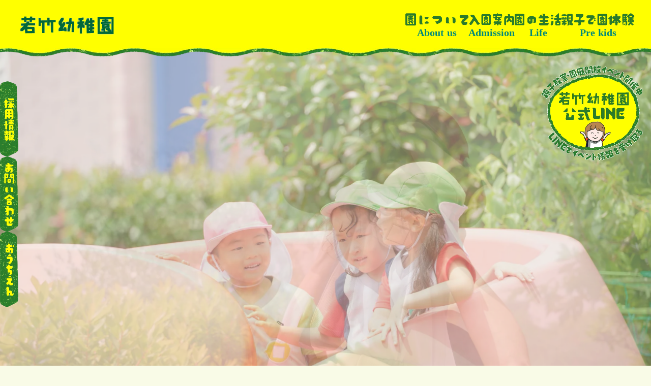

--- FILE ---
content_type: text/html;charset=utf-8
request_url: https://wakatake.com/information/12%E6%9C%8828%E6%97%A5%E3%81%AE%E5%9C%92%E5%BA%AD%E9%96%8B%E6%94%BE%E3%81%AB%E3%81%A4%E3%81%84%E3%81%A6/
body_size: 94012
content:
<!DOCTYPE html>
<html lang="ja">
<head><meta charset="utf-8">
<meta name="viewport" content="width=device-width, initial-scale=1">
<title>川崎市高津区の若竹幼稚園|預かり保育・給食・通園バスあり</title>
<link rel="preconnect" href="https://fonts.gstatic.com" crossorigin>
<meta name="generator" content="Studio.Design">
<meta name="robots" content="all">
<meta property="og:site_name" content="若竹幼稚園">
<meta property="og:title" content="川崎市高津区の若竹幼稚園|預かり保育・給食・通園バスあり">
<meta property="og:image" content="https://storage.googleapis.com/production-os-assets/assets/57949f0e-9632-488e-b9b7-95065485d6dd">
<meta property="og:description" content="川崎市高津区の若竹幼稚園は人工芝の園庭でのびのび遊び、英語や体操など充実の教育カリキュラムでお子さまの成長を支えます。【預かり保育7:30〜18:30／給食／園バスあり】共働き家庭も安心のサポート体制。未就園児教室・園見学の予約も受付中です。通園バスは子母口・千年・新作・末長など近隣に加え、新城・小田中・井田・野川・蟹ヶ谷などの住宅エリア、さらに小杉・木月・今井方面まで幅広くカバーしています。詳しい送迎ルートについてはお気軽にご相談ください。
">
<meta property="og:type" content="website">
<meta name="description" content="川崎市高津区の若竹幼稚園は人工芝の園庭でのびのび遊び、英語や体操など充実の教育カリキュラムでお子さまの成長を支えます。【預かり保育7:30〜18:30／給食／園バスあり】共働き家庭も安心のサポート体制。未就園児教室・園見学の予約も受付中です。通園バスは子母口・千年・新作・末長など近隣に加え、新城・小田中・井田・野川・蟹ヶ谷などの住宅エリア、さらに小杉・木月・今井方面まで幅広くカバーしています。詳しい送迎ルートについてはお気軽にご相談ください。
">
<meta property="twitter:card" content="summary_large_image">
<meta property="twitter:image" content="https://storage.googleapis.com/production-os-assets/assets/57949f0e-9632-488e-b9b7-95065485d6dd">
<meta name="apple-mobile-web-app-title" content="川崎市高津区の若竹幼稚園|預かり保育・給食・通園バスあり">
<meta name="format-detection" content="telephone=no,email=no,address=no">
<meta name="chrome" content="nointentdetection">
<meta name="google-site-verification" content="vSeE6cMyfEHApxeqrf5YuQHDdoVNC6T-5a--ul-aG0c">
<meta property="og:url" content="/information/12%E6%9C%8828%E6%97%A5%E3%81%AE%E5%9C%92%E5%BA%AD%E9%96%8B%E6%94%BE%E3%81%AB%E3%81%A4%E3%81%84%E3%81%A6/">
<link rel="icon" type="image/png" href="https://storage.googleapis.com/production-os-assets/assets/1c7772bd-8ed7-4dfb-980f-97240b580c24" data-hid="2c9d455">
<link rel="apple-touch-icon" type="image/png" href="https://storage.googleapis.com/production-os-assets/assets/1c7772bd-8ed7-4dfb-980f-97240b580c24" data-hid="74ef90c">
<link rel="stylesheet" href="https://fonts.fontplus.dev/v1/css/rn9pIeC0" crossorigin data-hid="6230f3d">
<script id="ld-json" type="application/ld+json">{
  "@context": "https://schema.org",
  "@graph": [
    {
      "@type": "Preschool",
      "@id": "https://wakatake.com/#preschool",
      "name": "若竹幼稚園",
      "url": "https://wakatake.com/",
      "logo": "https://storage.googleapis.com/production-os-assets/assets/57949f0e-9632-488e-b9b7-95065485d6dd",
      "image": "https://storage.googleapis.com/studio-design-asset-files/projects/1YWjjPkXWm/s-4898x3265_v-frms_webp_4318d975-a0ae-456b-b58e-aa8093e88630.jpg",
      "description": "川崎市高津区・中原区（武蔵小杉・元住吉・新城方面）を広くカバーする若竹幼稚園。人工芝の園庭や英語・スイミング等の充実した教育、最長18:30までの預かり保育、自園給食など、共働き世帯を強力にサポートする体制を整えています。",
      "foundingDate": "1955",
      "priceRange": "入園案内ページを参照ください/お問合せください",
      "telephone": "044-766-6233",
      "contactPoint": {
        "@type": "ContactPoint",
        "telephone": "044-766-6233",
        "contactType": "admission office",
        "availableLanguage": "Japanese"
      },
      "parentOrganization": {
        "@type": "EducationalOrganization",
        "name": "学校法人 若竹中央学園"
      },
      "amenityFeature": [
        {
          "@type": "LocationFeatureSpecification",
          "name": "全面人工芝の園庭",
          "value": true
        },
        {
          "@type": "LocationFeatureSpecification",
          "name": "浄活水システム・ミストシャワー完備",
          "value": true
        }
      ],
      "knowsAbout": [
        "ネイティブ講師による正課英語教育と、音に親しむ「英語あそび」",
        "スポーツアカデミー新城との提携による専門講師のスイミング指導",
        "バケツ稲栽培や季節の野菜収穫、餅つきを通じた体験型食育",
        "鍵盤ハーモニカや多様な楽器演奏による情操教育と合奏指導",
        "働く保護者のニーズに応える最長18:30までの預かり保育（たけのこクラス）",
        "武蔵小杉・元住吉・新城方面など計7コースの広域送迎バス運行",
        "川崎ブレイブサンダース運営のキッズバスケットボール教室等の多彩な課外活動"
      ],
      "areaServed": [
        { "@type": "Place", "name": "子母口" },
        { "@type": "Place", "name": "千年" },
        { "@type": "Place", "name": "新作" },
        { "@type": "Place", "name": "末長" },
        { "@type": "Place", "name": "新城" },
        { "@type": "Place", "name": "下小田中" },
        { "@type": "Place", "name": "井田" },
        { "@type": "Place", "name": "野川" },
        { "@type": "Place", "name": "蟹ヶ谷" },
        { "@type": "Place", "name": "明津" },
        { "@type": "Place", "name": "武蔵小杉" },
        { "@type": "Place", "name": "元住吉" },
        { "@type": "Place", "name": "今井" },
        { "@type": "Place", "name": "木月" },
        { "@type": "Place", "name": "川崎市高津区" },
        { "@type": "Place", "name": "川崎市中原区" }
      ],
      "hasOfferCatalog": {
        "@type": "OfferCatalog",
        "name": "未就園児・親子教室プログラム",
        "itemListElement": [
          { "@type": "Offer", "itemOffered": { "@type": "Service", "name": "たまごクラス（0-1歳児 親子教室）" } },
          { "@type": "Offer", "itemOffered": { "@type": "Service", "name": "にこにこクラス（1歳児 親子教室）" } },
          { "@type": "Offer", "itemOffered": { "@type": "Service", "name": "ひよこクラス（2歳児 プレ幼稚園クラス）" } }
        ]
      },
      "address": {
        "@type": "PostalAddress",
        "streetAddress": "子母口406",
        "addressLocality": "川崎市高津区",
        "addressRegion": "神奈川県",
        "postalCode": "213-0023",
        "addressCountry": "JP"
      },
      "geo": {
        "@type": "GeoCoordinates",
        "latitude": 35.576839,
        "longitude": 139.622543
      },
      "openingHoursSpecification": [
        {
          "@type": "OpeningHoursSpecification",
          "dayOfWeek": ["Monday", "Tuesday", "Wednesday", "Thursday", "Friday", "Saturday"],
          "opens": "07:30",
          "closes": "18:30"
        }
      ],
      "sameAs": [
        "https://twitter.com/wakatake_kinder",
        "https://www.youtube.com/channel/UCH1njfJ_uR4zTZ9yz3_Mavw",
        "https://www.facebook.com/wakatake.kindergarten",
        "https://www.instagram.com/wakatake_kindergarten/",
        "https://www.tiktok.com/@wakatake.kindergarten",
        "https://page.line.me/760akoyw?openQrModal=true"
      ]
    }
  ]
}</script><link rel="modulepreload" as="script" crossorigin href="/_nuxt/entry.98227f41.js"><link rel="preload" as="style" href="/_nuxt/entry.be326413.css"><link rel="prefetch" as="image" type="image/svg+xml" href="/_nuxt/close_circle.c7480f3c.svg"><link rel="prefetch" as="image" type="image/svg+xml" href="/_nuxt/round_check.0ebac23f.svg"><link rel="prefetch" as="script" crossorigin href="/_nuxt/LottieRenderer.ac4e2a82.js"><link rel="prefetch" as="script" crossorigin href="/_nuxt/error-404.115a548b.js"><link rel="prefetch" as="script" crossorigin href="/_nuxt/error-500.4f91b1bb.js"><link rel="stylesheet" href="/_nuxt/entry.be326413.css"><style>.page-enter-active{transition:.6s cubic-bezier(.4,.4,0,1)}.page-leave-active{transition:.3s cubic-bezier(.4,.4,0,1)}.page-enter-from,.page-leave-to{opacity:0}</style><style>:root{--rebranding-loading-bg:#e5e5e5;--rebranding-loading-bar:#222}</style><style>.app[data-v-d12de11f]{align-items:center;flex-direction:column;height:100%;justify-content:center;width:100%}.title[data-v-d12de11f]{font-size:34px;font-weight:300;letter-spacing:2.45px;line-height:30px;margin:30px}</style><style>/*! * Font Awesome Free 6.4.2 by @fontawesome - https://fontawesome.com * License - https://fontawesome.com/license/free (Icons: CC BY 4.0, Fonts: SIL OFL 1.1, Code: MIT License) * Copyright 2023 Fonticons, Inc. */.fa-brands,.fa-solid{-moz-osx-font-smoothing:grayscale;-webkit-font-smoothing:antialiased;--fa-display:inline-flex;align-items:center;display:var(--fa-display,inline-block);font-style:normal;font-variant:normal;justify-content:center;line-height:1;text-rendering:auto}.fa-solid{font-family:Font Awesome\ 6 Free;font-weight:900}.fa-brands{font-family:Font Awesome\ 6 Brands;font-weight:400}:host,:root{--fa-style-family-classic:"Font Awesome 6 Free";--fa-font-solid:normal 900 1em/1 "Font Awesome 6 Free";--fa-style-family-brands:"Font Awesome 6 Brands";--fa-font-brands:normal 400 1em/1 "Font Awesome 6 Brands"}@font-face{font-display:block;font-family:Font Awesome\ 6 Free;font-style:normal;font-weight:900;src:url(https://storage.googleapis.com/production-os-assets/assets/fontawesome/1629704621943/6.4.2/webfonts/fa-solid-900.woff2) format("woff2"),url(https://storage.googleapis.com/production-os-assets/assets/fontawesome/1629704621943/6.4.2/webfonts/fa-solid-900.ttf) format("truetype")}@font-face{font-display:block;font-family:Font Awesome\ 6 Brands;font-style:normal;font-weight:400;src:url(https://storage.googleapis.com/production-os-assets/assets/fontawesome/1629704621943/6.4.2/webfonts/fa-brands-400.woff2) format("woff2"),url(https://storage.googleapis.com/production-os-assets/assets/fontawesome/1629704621943/6.4.2/webfonts/fa-brands-400.ttf) format("truetype")}</style><style>.spinner[data-v-36413753]{animation:loading-spin-36413753 1s linear infinite;height:16px;pointer-events:none;width:16px}.spinner[data-v-36413753]:before{border-bottom:2px solid transparent;border-right:2px solid transparent;border-color:transparent currentcolor currentcolor transparent;border-style:solid;border-width:2px;opacity:.2}.spinner[data-v-36413753]:after,.spinner[data-v-36413753]:before{border-radius:50%;box-sizing:border-box;content:"";height:100%;position:absolute;width:100%}.spinner[data-v-36413753]:after{border-left:2px solid transparent;border-top:2px solid transparent;border-color:currentcolor transparent transparent currentcolor;border-style:solid;border-width:2px;opacity:1}@keyframes loading-spin-36413753{0%{transform:rotate(0deg)}to{transform:rotate(1turn)}}</style><style>.design-canvas__modal{height:100%;pointer-events:none;position:fixed;transition:none;width:100%;z-index:2}.design-canvas__modal:focus{outline:none}.design-canvas__modal.v-enter-active .studio-canvas,.design-canvas__modal.v-leave-active,.design-canvas__modal.v-leave-active .studio-canvas{transition:.4s cubic-bezier(.4,.4,0,1)}.design-canvas__modal.v-enter-active .studio-canvas *,.design-canvas__modal.v-leave-active .studio-canvas *{transition:none!important}.design-canvas__modal.isNone{transition:none}.design-canvas__modal .design-canvas__modal__base{height:100%;left:0;pointer-events:auto;position:fixed;top:0;transition:.4s cubic-bezier(.4,.4,0,1);width:100%;z-index:-1}.design-canvas__modal .studio-canvas{height:100%;pointer-events:none}.design-canvas__modal .studio-canvas>*{background:none!important;pointer-events:none}</style><style>.LoadMoreAnnouncer[data-v-4f7a7294]{height:1px;margin:-1px;overflow:hidden;padding:0;position:absolute;width:1px;clip:rect(0,0,0,0);border-width:0;white-space:nowrap}</style><style>.TitleAnnouncer[data-v-692a2727]{height:1px;margin:-1px;overflow:hidden;padding:0;position:absolute;width:1px;clip:rect(0,0,0,0);border-width:0;white-space:nowrap}</style><style>.publish-studio-style[data-v-4493fe55]{transition:.4s cubic-bezier(.4,.4,0,1)}</style><style>.product-font-style[data-v-51f515bd]{transition:.4s cubic-bezier(.4,.4,0,1)}</style><style>@font-face{font-family:grandam;font-style:normal;font-weight:400;src:url(https://storage.googleapis.com/studio-front/fonts/grandam.ttf) format("truetype")}@font-face{font-family:Material Icons;font-style:normal;font-weight:400;src:url(https://storage.googleapis.com/production-os-assets/assets/material-icons/1629704621943/MaterialIcons-Regular.eot);src:local("Material Icons"),local("MaterialIcons-Regular"),url(https://storage.googleapis.com/production-os-assets/assets/material-icons/1629704621943/MaterialIcons-Regular.woff2) format("woff2"),url(https://storage.googleapis.com/production-os-assets/assets/material-icons/1629704621943/MaterialIcons-Regular.woff) format("woff"),url(https://storage.googleapis.com/production-os-assets/assets/material-icons/1629704621943/MaterialIcons-Regular.ttf) format("truetype")}.StudioCanvas{display:flex;height:auto;min-height:100dvh}.StudioCanvas>.sd{min-height:100dvh;overflow:clip}a,abbr,address,article,aside,audio,b,blockquote,body,button,canvas,caption,cite,code,dd,del,details,dfn,div,dl,dt,em,fieldset,figcaption,figure,footer,form,h1,h2,h3,h4,h5,h6,header,hgroup,html,i,iframe,img,input,ins,kbd,label,legend,li,main,mark,menu,nav,object,ol,p,pre,q,samp,section,select,small,span,strong,sub,summary,sup,table,tbody,td,textarea,tfoot,th,thead,time,tr,ul,var,video{border:0;font-family:sans-serif;line-height:1;list-style:none;margin:0;padding:0;text-decoration:none;-webkit-font-smoothing:antialiased;-webkit-backface-visibility:hidden;box-sizing:border-box;color:#333;transition:.3s cubic-bezier(.4,.4,0,1);word-spacing:1px}a:focus:not(:focus-visible),button:focus:not(:focus-visible),summary:focus:not(:focus-visible){outline:none}nav ul{list-style:none}blockquote,q{quotes:none}blockquote:after,blockquote:before,q:after,q:before{content:none}a,button{background:transparent;font-size:100%;margin:0;padding:0;vertical-align:baseline}ins{text-decoration:none}ins,mark{background-color:#ff9;color:#000}mark{font-style:italic;font-weight:700}del{text-decoration:line-through}abbr[title],dfn[title]{border-bottom:1px dotted;cursor:help}table{border-collapse:collapse;border-spacing:0}hr{border:0;border-top:1px solid #ccc;display:block;height:1px;margin:1em 0;padding:0}input,select{vertical-align:middle}textarea{resize:none}.clearfix:after{clear:both;content:"";display:block}[slot=after] button{overflow-anchor:none}</style><style>.sd{flex-wrap:nowrap;max-width:100%;pointer-events:all;z-index:0;-webkit-overflow-scrolling:touch;align-content:center;align-items:center;display:flex;flex:none;flex-direction:column;position:relative}.sd::-webkit-scrollbar{display:none}.sd,.sd.richText *{transition-property:all,--g-angle,--g-color-0,--g-position-0,--g-color-1,--g-position-1,--g-color-2,--g-position-2,--g-color-3,--g-position-3,--g-color-4,--g-position-4,--g-color-5,--g-position-5,--g-color-6,--g-position-6,--g-color-7,--g-position-7,--g-color-8,--g-position-8,--g-color-9,--g-position-9,--g-color-10,--g-position-10,--g-color-11,--g-position-11}input.sd,textarea.sd{align-content:normal}.sd[tabindex]:focus{outline:none}.sd[tabindex]:focus-visible{outline:1px solid;outline-color:Highlight;outline-color:-webkit-focus-ring-color}input[type=email],input[type=tel],input[type=text],select,textarea{-webkit-appearance:none}select{cursor:pointer}.frame{display:block;overflow:hidden}.frame>iframe{height:100%;width:100%}.frame .formrun-embed>iframe:not(:first-child){display:none!important}.image{position:relative}.image:before{background-position:50%;background-size:cover;border-radius:inherit;content:"";height:100%;left:0;pointer-events:none;position:absolute;top:0;transition:inherit;width:100%;z-index:-2}.sd.file{cursor:pointer;flex-direction:row;outline:2px solid transparent;outline-offset:-1px;overflow-wrap:anywhere;word-break:break-word}.sd.file:focus-within{outline-color:Highlight;outline-color:-webkit-focus-ring-color}.file>input[type=file]{opacity:0;pointer-events:none;position:absolute}.sd.text,.sd:where(.icon){align-content:center;align-items:center;display:flex;flex-direction:row;justify-content:center;overflow:visible;overflow-wrap:anywhere;word-break:break-word}.sd:where(.icon.fa){display:inline-flex}.material-icons{align-items:center;display:inline-flex;font-family:Material Icons;font-size:24px;font-style:normal;font-weight:400;justify-content:center;letter-spacing:normal;line-height:1;text-transform:none;white-space:nowrap;word-wrap:normal;direction:ltr;text-rendering:optimizeLegibility;-webkit-font-smoothing:antialiased}.sd:where(.icon.material-symbols){align-items:center;display:flex;font-style:normal;font-variation-settings:"FILL" var(--symbol-fill,0),"wght" var(--symbol-weight,400);justify-content:center;min-height:1em;min-width:1em}.sd.material-symbols-outlined{font-family:Material Symbols Outlined}.sd.material-symbols-rounded{font-family:Material Symbols Rounded}.sd.material-symbols-sharp{font-family:Material Symbols Sharp}.sd.material-symbols-weight-100{--symbol-weight:100}.sd.material-symbols-weight-200{--symbol-weight:200}.sd.material-symbols-weight-300{--symbol-weight:300}.sd.material-symbols-weight-400{--symbol-weight:400}.sd.material-symbols-weight-500{--symbol-weight:500}.sd.material-symbols-weight-600{--symbol-weight:600}.sd.material-symbols-weight-700{--symbol-weight:700}.sd.material-symbols-fill{--symbol-fill:1}a,a.icon,a.text{-webkit-tap-highlight-color:rgba(0,0,0,.15)}.fixed{z-index:2}.sticky{z-index:1}.button{transition:.4s cubic-bezier(.4,.4,0,1)}.button,.link{cursor:pointer}.submitLoading{opacity:.5!important;pointer-events:none!important}.richText{display:block;word-break:break-word}.richText [data-thread],.richText a,.richText blockquote,.richText em,.richText h1,.richText h2,.richText h3,.richText h4,.richText li,.richText ol,.richText p,.richText p>code,.richText pre,.richText pre>code,.richText s,.richText strong,.richText table tbody,.richText table tbody tr,.richText table tbody tr>td,.richText table tbody tr>th,.richText u,.richText ul{backface-visibility:visible;color:inherit;font-family:inherit;font-size:inherit;font-style:inherit;font-weight:inherit;letter-spacing:inherit;line-height:inherit;text-align:inherit}.richText p{display:block;margin:10px 0}.richText>p{min-height:1em}.richText img,.richText video{height:auto;max-width:100%;vertical-align:bottom}.richText h1{display:block;font-size:3em;font-weight:700;margin:20px 0}.richText h2{font-size:2em}.richText h2,.richText h3{display:block;font-weight:700;margin:10px 0}.richText h3{font-size:1em}.richText h4,.richText h5{font-weight:600}.richText h4,.richText h5,.richText h6{display:block;font-size:1em;margin:10px 0}.richText h6{font-weight:500}.richText [data-type=table]{overflow-x:auto}.richText [data-type=table] p{white-space:pre-line;word-break:break-all}.richText table{border:1px solid #f2f2f2;border-collapse:collapse;border-spacing:unset;color:#1a1a1a;font-size:14px;line-height:1.4;margin:10px 0;table-layout:auto}.richText table tr th{background:hsla(0,0%,96%,.5)}.richText table tr td,.richText table tr th{border:1px solid #f2f2f2;max-width:240px;min-width:100px;padding:12px}.richText table tr td p,.richText table tr th p{margin:0}.richText blockquote{border-left:3px solid rgba(0,0,0,.15);font-style:italic;margin:10px 0;padding:10px 15px}.richText [data-type=embed_code]{margin:20px 0;position:relative}.richText [data-type=embed_code]>.height-adjuster>.wrapper{position:relative}.richText [data-type=embed_code]>.height-adjuster>.wrapper[style*=padding-top] iframe{height:100%;left:0;position:absolute;top:0;width:100%}.richText [data-type=embed_code][data-embed-sandbox=true]{display:block;overflow:hidden}.richText [data-type=embed_code][data-embed-code-type=instagram]>.height-adjuster>.wrapper[style*=padding-top]{padding-top:100%}.richText [data-type=embed_code][data-embed-code-type=instagram]>.height-adjuster>.wrapper[style*=padding-top] blockquote{height:100%;left:0;overflow:hidden;position:absolute;top:0;width:100%}.richText [data-type=embed_code][data-embed-code-type=codepen]>.height-adjuster>.wrapper{padding-top:50%}.richText [data-type=embed_code][data-embed-code-type=codepen]>.height-adjuster>.wrapper iframe{height:100%;left:0;position:absolute;top:0;width:100%}.richText [data-type=embed_code][data-embed-code-type=slideshare]>.height-adjuster>.wrapper{padding-top:56.25%}.richText [data-type=embed_code][data-embed-code-type=slideshare]>.height-adjuster>.wrapper iframe{height:100%;left:0;position:absolute;top:0;width:100%}.richText [data-type=embed_code][data-embed-code-type=speakerdeck]>.height-adjuster>.wrapper{padding-top:56.25%}.richText [data-type=embed_code][data-embed-code-type=speakerdeck]>.height-adjuster>.wrapper iframe{height:100%;left:0;position:absolute;top:0;width:100%}.richText [data-type=embed_code][data-embed-code-type=snapwidget]>.height-adjuster>.wrapper{padding-top:30%}.richText [data-type=embed_code][data-embed-code-type=snapwidget]>.height-adjuster>.wrapper iframe{height:100%;left:0;position:absolute;top:0;width:100%}.richText [data-type=embed_code][data-embed-code-type=firework]>.height-adjuster>.wrapper fw-embed-feed{-webkit-user-select:none;-moz-user-select:none;user-select:none}.richText [data-type=embed_code_empty]{display:none}.richText ul{margin:0 0 0 20px}.richText ul li{list-style:disc;margin:10px 0}.richText ul li p{margin:0}.richText ol{margin:0 0 0 20px}.richText ol li{list-style:decimal;margin:10px 0}.richText ol li p{margin:0}.richText hr{border-top:1px solid #ccc;margin:10px 0}.richText p>code{background:#eee;border:1px solid rgba(0,0,0,.1);border-radius:6px;display:inline;margin:2px;padding:0 5px}.richText pre{background:#eee;border-radius:6px;font-family:Menlo,Monaco,Courier New,monospace;margin:20px 0;padding:25px 35px;white-space:pre-wrap}.richText pre code{border:none;padding:0}.richText strong{color:inherit;display:inline;font-family:inherit;font-weight:900}.richText em{font-style:italic}.richText a,.richText u{text-decoration:underline}.richText a{color:#007cff;display:inline}.richText s{text-decoration:line-through}.richText [data-type=table_of_contents]{background-color:#f5f5f5;border-radius:2px;color:#616161;font-size:16px;list-style:none;margin:0;padding:24px 24px 8px;text-decoration:underline}.richText [data-type=table_of_contents] .toc_list{margin:0}.richText [data-type=table_of_contents] .toc_item{color:currentColor;font-size:inherit!important;font-weight:inherit;list-style:none}.richText [data-type=table_of_contents] .toc_item>a{border:none;color:currentColor;font-size:inherit!important;font-weight:inherit;text-decoration:none}.richText [data-type=table_of_contents] .toc_item>a:hover{opacity:.7}.richText [data-type=table_of_contents] .toc_item--1{margin:0 0 16px}.richText [data-type=table_of_contents] .toc_item--2{margin:0 0 16px;padding-left:2rem}.richText [data-type=table_of_contents] .toc_item--3{margin:0 0 16px;padding-left:4rem}.sd.section{align-content:center!important;align-items:center!important;flex-direction:column!important;flex-wrap:nowrap!important;height:auto!important;max-width:100%!important;padding:0!important;width:100%!important}.sd.section-inner{position:static!important}@property --g-angle{syntax:"<angle>";inherits:false;initial-value:180deg}@property --g-color-0{syntax:"<color>";inherits:false;initial-value:transparent}@property --g-position-0{syntax:"<percentage>";inherits:false;initial-value:.01%}@property --g-color-1{syntax:"<color>";inherits:false;initial-value:transparent}@property --g-position-1{syntax:"<percentage>";inherits:false;initial-value:100%}@property --g-color-2{syntax:"<color>";inherits:false;initial-value:transparent}@property --g-position-2{syntax:"<percentage>";inherits:false;initial-value:100%}@property --g-color-3{syntax:"<color>";inherits:false;initial-value:transparent}@property --g-position-3{syntax:"<percentage>";inherits:false;initial-value:100%}@property --g-color-4{syntax:"<color>";inherits:false;initial-value:transparent}@property --g-position-4{syntax:"<percentage>";inherits:false;initial-value:100%}@property --g-color-5{syntax:"<color>";inherits:false;initial-value:transparent}@property --g-position-5{syntax:"<percentage>";inherits:false;initial-value:100%}@property --g-color-6{syntax:"<color>";inherits:false;initial-value:transparent}@property --g-position-6{syntax:"<percentage>";inherits:false;initial-value:100%}@property --g-color-7{syntax:"<color>";inherits:false;initial-value:transparent}@property --g-position-7{syntax:"<percentage>";inherits:false;initial-value:100%}@property --g-color-8{syntax:"<color>";inherits:false;initial-value:transparent}@property --g-position-8{syntax:"<percentage>";inherits:false;initial-value:100%}@property --g-color-9{syntax:"<color>";inherits:false;initial-value:transparent}@property --g-position-9{syntax:"<percentage>";inherits:false;initial-value:100%}@property --g-color-10{syntax:"<color>";inherits:false;initial-value:transparent}@property --g-position-10{syntax:"<percentage>";inherits:false;initial-value:100%}@property --g-color-11{syntax:"<color>";inherits:false;initial-value:transparent}@property --g-position-11{syntax:"<percentage>";inherits:false;initial-value:100%}</style><style>.snackbar[data-v-3129703d]{align-items:center;background:#fff;border:1px solid #ededed;border-radius:6px;box-shadow:0 16px 48px -8px rgba(0,0,0,.08),0 10px 25px -5px rgba(0,0,0,.11);display:flex;flex-direction:row;gap:8px;justify-content:space-between;left:50%;max-width:90vw;padding:16px 20px;position:fixed;top:32px;transform:translateX(-50%);-webkit-user-select:none;-moz-user-select:none;user-select:none;width:480px;z-index:9999}.snackbar.v-enter-active[data-v-3129703d],.snackbar.v-leave-active[data-v-3129703d]{transition:.4s cubic-bezier(.4,.4,0,1)}.snackbar.v-enter-from[data-v-3129703d],.snackbar.v-leave-to[data-v-3129703d]{opacity:0;transform:translate(-50%,-10px)}.snackbar .convey[data-v-3129703d]{align-items:center;display:flex;flex-direction:row;gap:8px;padding:0}.snackbar .convey .icon[data-v-3129703d]{background-position:50%;background-repeat:no-repeat;flex-shrink:0;height:24px;width:24px}.snackbar .convey .message[data-v-3129703d]{font-size:14px;font-style:normal;font-weight:400;line-height:20px;white-space:pre-line}.snackbar .convey.error .icon[data-v-3129703d]{background-image:url(/_nuxt/close_circle.c7480f3c.svg)}.snackbar .convey.error .message[data-v-3129703d]{color:#f84f65}.snackbar .convey.success .icon[data-v-3129703d]{background-image:url(/_nuxt/round_check.0ebac23f.svg)}.snackbar .convey.success .message[data-v-3129703d]{color:#111}.snackbar .button[data-v-3129703d]{align-items:center;border-radius:40px;color:#4b9cfb;display:flex;flex-shrink:0;font-family:Inter;font-size:12px;font-style:normal;font-weight:700;justify-content:center;line-height:16px;padding:4px 8px}.snackbar .button[data-v-3129703d]:hover{background:#f5f5f5}</style><style>a[data-v-160f89c6]{align-items:center;border-radius:4px;bottom:20px;height:20px;justify-content:center;left:20px;perspective:300px;position:fixed;transition:0s linear;width:84px;z-index:2000}@media (hover:hover){a[data-v-160f89c6]{transition:.4s cubic-bezier(.4,.4,0,1);will-change:width,height}a[data-v-160f89c6]:hover{height:32px;width:200px}}[data-v-160f89c6] .custom-fill path{fill:var(--234b47e2)}.fade-enter-active[data-v-160f89c6],.fade-leave-active[data-v-160f89c6]{position:absolute;transform:translateZ(0);transition:opacity .3s cubic-bezier(.4,.4,0,1);will-change:opacity,transform}.fade-enter-from[data-v-160f89c6],.fade-leave-to[data-v-160f89c6]{opacity:0}</style></head>
<body ><div id="__nuxt"><div><span></span><span></span><!----></div></div><script type="application/json" id="__NUXT_DATA__" data-ssr="true">[["Reactive",1],{"data":2,"state":4,"_errors":5,"serverRendered":6,"path":7,"pinia":8},{"dynamicDatainformation/12月28日の園庭開放について":3},null,{},{"dynamicDatainformation/12月28日の園庭開放について":3},true,"/information/12%E6%9C%8828%E6%97%A5%E3%81%AE%E5%9C%92%E5%BA%AD%E9%96%8B%E6%94%BE%E3%81%AB%E3%81%A4%E3%81%84%E3%81%A6/",{"cmsContentStore":9,"indexStore":12,"projectStore":15,"productStore":44,"pageHeadStore":400},{"listContentsMap":10,"contentMap":11},["Map"],["Map"],{"routeType":13,"host":14},"publish","wakatake.com",{"project":16},{"id":17,"name":18,"type":19,"customDomain":20,"iconImage":20,"coverImage":21,"displayBadge":22,"integrations":23,"snapshot_path":42,"snapshot_id":43,"recaptchaSiteKey":-1},"1YWjjPkXWm","若竹幼稚園","web","","https://storage.googleapis.com/production-os-assets/assets/273c5530-e0d1-40d8-88c4-44829a9daa93",false,[24,27,30,33,36,39],{"integration_name":25,"code":26},"custom-code","true",{"integration_name":28,"code":29},"facebook-pixel","1358045825703616",{"integration_name":31,"code":32},"fontplus","rn9pIeC0",{"integration_name":34,"code":35},"google-analytics","G-00LR9813EZ",{"integration_name":37,"code":38},"search-console","vSeE6cMyfEHApxeqrf5YuQHDdoVNC6T-5a--ul-aG0c",{"integration_name":40,"code":41},"typesquare","unused","https://storage.googleapis.com/studio-publish/projects/1YWjjPkXWm/ROnBRo8nOA/","ROnBRo8nOA",{"product":45,"isLoaded":6,"selectedModalIds":397,"redirectPage":3,"isInitializedRSS":22,"pageViewMap":398,"symbolViewMap":399},{"breakPoints":46,"colors":56,"fonts":57,"head":144,"info":149,"pages":156,"resources":292,"symbols":296,"style":304,"styleVars":306,"enablePassword":22,"classes":361,"publishedUid":396},[47,50,53],{"maxWidth":48,"name":49},540,"mobile",{"maxWidth":51,"name":52},840,"tablet",{"maxWidth":54,"name":55},1140,"small",[],[58,60,71,81,87,91,96,100,115,119,123,128,132,136,140],{"family":59,"vendor":40},"UD新丸ゴ B JIS2004",{"family":61,"subsets":62,"variants":68,"vendor":70},"Sawarabi Gothic",[63,64,65,66,67],"cyrillic","japanese","latin","latin-ext","vietnamese",[69],"regular","google",{"family":72,"subsets":73,"variants":75,"vendor":70},"Noto Sans KR",[74,65],"korean",[76,77,69,78,79,80],"100","300","500","700","900",{"family":82,"subsets":83,"variants":85,"vendor":70},"Teko",[84,65,66],"devanagari",[77,69,78,86,79],"600",{"family":88,"subsets":89,"variants":90,"vendor":70},"Zen Kaku Gothic New",[63,64,65,66],[77,69,78,79,80],{"family":92,"subsets":93,"variants":95,"vendor":70},"Zen Old Mincho",[63,94,64,65,66],"greek",[69,78,86,79,80],{"family":97,"subsets":98,"variants":99,"vendor":70},"Zen Maru Gothic",[63,94,64,65,66],[77,69,78,79,80],{"family":101,"subsets":102,"variants":103,"vendor":70},"Poppins",[84,65,66],[76,104,105,106,77,107,69,108,78,109,86,110,79,111,112,113,80,114],"100italic","200","200italic","300italic","italic","500italic","600italic","700italic","800","800italic","900italic",{"family":116,"subsets":117,"variants":118,"vendor":70},"Zen Kaku Gothic Antique",[63,64,65,66],[77,69,78,79,80],{"family":120,"subsets":121,"variants":122,"vendor":31},"Tsukushi AM Gothic L",[64],[86],{"family":124,"subsets":125,"variants":126,"vendor":31},"Tsukushi A Round Gothic",[64],[105,77,127,78,86,79],"400",{"family":129,"subsets":130,"variants":131,"vendor":31},"Skip",[64],[105,127,78,86,79],{"family":133,"subsets":134,"variants":135,"vendor":31},"Tsukushi B Midashi Min",[64],[79],{"family":137,"subsets":138,"variants":139,"vendor":31},"Tsukushi A Vintage Mincho S",[64],[77],{"family":141,"subsets":142,"variants":143,"vendor":70},"Anton",[65,66,67],[69],{"favicon":145,"lang":146,"meta":147,"title":18},"https://storage.googleapis.com/production-os-assets/assets/1c7772bd-8ed7-4dfb-980f-97240b580c24","ja",{"description":20,"og:image":148},"https://storage.googleapis.com/production-os-assets/assets/57949f0e-9632-488e-b9b7-95065485d6dd",{"baseWidth":150,"created_at":151,"screen":152,"type":19,"updated_at":154,"version":155},1280,1518591100346,{"baseWidth":150,"height":153,"isAutoHeight":22,"width":150,"workingState":22},600,1518792996878,"4.1.9",[157,175,186,196,206,231,241,251,272,279,284,288],{"head":158,"id":163,"position":164,"type":166,"uuid":167,"symbolIds":168},{"favicon":20,"ldJson":159,"meta":160,"title":162},"{\n  \"@context\": \"https://schema.org\",\n  \"@graph\": [\n    {\n      \"@type\": \"Preschool\",\n      \"@id\": \"https://wakatake.com/#preschool\",\n      \"name\": \"若竹幼稚園\",\n      \"url\": \"https://wakatake.com/\",\n      \"logo\": \"https://storage.googleapis.com/production-os-assets/assets/57949f0e-9632-488e-b9b7-95065485d6dd\",\n      \"image\": \"https://storage.googleapis.com/studio-design-asset-files/projects/1YWjjPkXWm/s-4898x3265_v-frms_webp_4318d975-a0ae-456b-b58e-aa8093e88630.jpg\",\n      \"description\": \"川崎市高津区・中原区（武蔵小杉・元住吉・新城方面）を広くカバーする若竹幼稚園。人工芝の園庭や英語・スイミング等の充実した教育、最長18:30までの預かり保育、自園給食など、共働き世帯を強力にサポートする体制を整えています。\",\n      \"foundingDate\": \"1955\",\n      \"priceRange\": \"入園案内ページを参照ください/お問合せください\",\n      \"telephone\": \"044-766-6233\",\n      \"contactPoint\": {\n        \"@type\": \"ContactPoint\",\n        \"telephone\": \"044-766-6233\",\n        \"contactType\": \"admission office\",\n        \"availableLanguage\": \"Japanese\"\n      },\n      \"parentOrganization\": {\n        \"@type\": \"EducationalOrganization\",\n        \"name\": \"学校法人 若竹中央学園\"\n      },\n      \"amenityFeature\": [\n        {\n          \"@type\": \"LocationFeatureSpecification\",\n          \"name\": \"全面人工芝の園庭\",\n          \"value\": true\n        },\n        {\n          \"@type\": \"LocationFeatureSpecification\",\n          \"name\": \"浄活水システム・ミストシャワー完備\",\n          \"value\": true\n        }\n      ],\n      \"knowsAbout\": [\n        \"ネイティブ講師による正課英語教育と、音に親しむ「英語あそび」\",\n        \"スポーツアカデミー新城との提携による専門講師のスイミング指導\",\n        \"バケツ稲栽培や季節の野菜収穫、餅つきを通じた体験型食育\",\n        \"鍵盤ハーモニカや多様な楽器演奏による情操教育と合奏指導\",\n        \"働く保護者のニーズに応える最長18:30までの預かり保育（たけのこクラス）\",\n        \"武蔵小杉・元住吉・新城方面など計7コースの広域送迎バス運行\",\n        \"川崎ブレイブサンダース運営のキッズバスケットボール教室等の多彩な課外活動\"\n      ],\n      \"areaServed\": [\n        { \"@type\": \"Place\", \"name\": \"子母口\" },\n        { \"@type\": \"Place\", \"name\": \"千年\" },\n        { \"@type\": \"Place\", \"name\": \"新作\" },\n        { \"@type\": \"Place\", \"name\": \"末長\" },\n        { \"@type\": \"Place\", \"name\": \"新城\" },\n        { \"@type\": \"Place\", \"name\": \"下小田中\" },\n        { \"@type\": \"Place\", \"name\": \"井田\" },\n        { \"@type\": \"Place\", \"name\": \"野川\" },\n        { \"@type\": \"Place\", \"name\": \"蟹ヶ谷\" },\n        { \"@type\": \"Place\", \"name\": \"明津\" },\n        { \"@type\": \"Place\", \"name\": \"武蔵小杉\" },\n        { \"@type\": \"Place\", \"name\": \"元住吉\" },\n        { \"@type\": \"Place\", \"name\": \"今井\" },\n        { \"@type\": \"Place\", \"name\": \"木月\" },\n        { \"@type\": \"Place\", \"name\": \"川崎市高津区\" },\n        { \"@type\": \"Place\", \"name\": \"川崎市中原区\" }\n      ],\n      \"hasOfferCatalog\": {\n        \"@type\": \"OfferCatalog\",\n        \"name\": \"未就園児・親子教室プログラム\",\n        \"itemListElement\": [\n          { \"@type\": \"Offer\", \"itemOffered\": { \"@type\": \"Service\", \"name\": \"たまごクラス（0-1歳児 親子教室）\" } },\n          { \"@type\": \"Offer\", \"itemOffered\": { \"@type\": \"Service\", \"name\": \"にこにこクラス（1歳児 親子教室）\" } },\n          { \"@type\": \"Offer\", \"itemOffered\": { \"@type\": \"Service\", \"name\": \"ひよこクラス（2歳児 プレ幼稚園クラス）\" } }\n        ]\n      },\n      \"address\": {\n        \"@type\": \"PostalAddress\",\n        \"streetAddress\": \"子母口406\",\n        \"addressLocality\": \"川崎市高津区\",\n        \"addressRegion\": \"神奈川県\",\n        \"postalCode\": \"213-0023\",\n        \"addressCountry\": \"JP\"\n      },\n      \"geo\": {\n        \"@type\": \"GeoCoordinates\",\n        \"latitude\": 35.576839,\n        \"longitude\": 139.622543\n      },\n      \"openingHoursSpecification\": [\n        {\n          \"@type\": \"OpeningHoursSpecification\",\n          \"dayOfWeek\": [\"Monday\", \"Tuesday\", \"Wednesday\", \"Thursday\", \"Friday\", \"Saturday\"],\n          \"opens\": \"07:30\",\n          \"closes\": \"18:30\"\n        }\n      ],\n      \"sameAs\": [\n        \"https://twitter.com/wakatake_kinder\",\n        \"https://www.youtube.com/channel/UCH1njfJ_uR4zTZ9yz3_Mavw\",\n        \"https://www.facebook.com/wakatake.kindergarten\",\n        \"https://www.instagram.com/wakatake_kindergarten/\",\n        \"https://www.tiktok.com/@wakatake.kindergarten\",\n        \"https://page.line.me/760akoyw?openQrModal=true\"\n      ]\n    }\n  ]\n}",{"description":161,"og:image":20},"川崎市高津区の若竹幼稚園は人工芝の園庭でのびのび遊び、英語や体操など充実の教育カリキュラムでお子さまの成長を支えます。【預かり保育7:30〜18:30／給食／園バスあり】共働き家庭も安心のサポート体制。未就園児教室・園見学の予約も受付中です。通園バスは子母口・千年・新作・末長など近隣に加え、新城・小田中・井田・野川・蟹ヶ谷などの住宅エリア、さらに小杉・木月・今井方面まで幅広くカバーしています。詳しい送迎ルートについてはお気軽にご相談ください。\n","川崎市高津区の若竹幼稚園|預かり保育・給食・通園バスあり","/",{"x":165,"y":165},0,"page","e137d520-425d-44ab-b444-2fa99d4e32cc",[169,170,171,172,173,174],"eea8197d-c71b-485c-bef3-79b3c671ffe6","a87144e2-1b05-4a4a-aa94-7f144e64ae4a","a5dae527-a183-4065-a689-bf2f4567634e","c7fe801e-742c-409f-88c8-05d4a7e3d78a","f65860e6-7065-4646-8f64-abde649e9138","3f186e42-67c1-4308-b720-939fc3f51f41",{"head":176,"id":181,"position":182,"type":166,"uuid":183,"symbolIds":184},{"ldJson":177,"meta":178,"title":180},"{\n  \"@context\": \"https://schema.org\",\n  \"@graph\": [\n    {\n      \"@type\": \"WebPage\",\n      \"@id\": \"https://wakatake.com/about\",\n      \"url\": \"https://wakatake.com/about\",\n      \"name\": \"園の紹介 | 若竹幼稚園\",\n      \"description\": \"川崎市高津区・中原区（武蔵小杉・元住吉・新城方面）を広くカバーする若竹幼稚園のご紹介。1955年創立の歴史と、人工芝の園庭、英語・水泳・音楽等の充実したカリキュラムが特徴です。7:30〜18:30の預かり保育や自園給食など、共働き家庭も安心の教育環境を提供します。\",\n      \"breadcrumb\": { \"@id\": \"https://wakatake.com/about#breadcrumb\" },\n      \"about\": { \"@id\": \"https://wakatake.com/#preschool\" },\n      \"primaryImageOfPage\": { \"@id\": \"https://wakatake.com/about#primaryimage\" }\n    },\n    {\n      \"@type\": \"BreadcrumbList\",\n      \"@id\": \"https://wakatake.com/about#breadcrumb\",\n      \"itemListElement\": [\n        { \"@type\": \"ListItem\", \"position\": 1, \"name\": \"ホーム\", \"item\": \"https://wakatake.com/\" },\n        { \"@type\": \"ListItem\", \"position\": 2, \"name\": \"園の紹介\", \"item\": \"https://wakatake.com/about\" }\n      ]\n    },\n    {\n      \"@type\": \"Preschool\",\n      \"@id\": \"https://wakatake.com/#preschool\",\n      \"name\": \"若竹幼稚園\",\n      \"url\": \"https://wakatake.com/\",\n      \"logo\": \"https://storage.googleapis.com/production-os-assets/assets/57949f0e-9632-488e-b9b7-95065485d6dd\",\n      \"image\": {\n        \"@id\": \"https://wakatake.com/about#primaryimage\",\n        \"@type\": \"ImageObject\",\n        \"url\": \"https://storage.googleapis.com/studio-design-asset-files/projects/1YWjjPkXWm/s-4898x3265_v-frms_webp_4318d975-a0ae-456b-b58e-aa8093e88630.jpg\",\n        \"caption\": \"若竹幼稚園の施設・園庭\"\n      },\n      \"description\": \"川崎市高津区・中原区で1955年に創立された若竹幼稚園。子母口・千年・新作・末長などの近隣エリアに加え、武蔵小杉・元住吉・新城・井田・野川・蟹ヶ谷方面まで広範囲な園バス運行を行っています。最長18:30までの預かり保育と充実の教育体制で、お子様の成長と保護者様の安心を支えます。\",\n      \"foundingDate\": \"1955\",\n      \"priceRange\": \"入園案内ページを参照ください/お問合せください\",\n      \"telephone\": \"044-766-6233\",\n      \"parentOrganization\": {\n        \"@type\": \"EducationalOrganization\",\n        \"name\": \"学校法人 若竹中央学園\"\n      },\n      \"knowsAbout\": [\n        \"外国人講師による週1回の英語教育（英語あそび）\",\n        \"スポーツアカデミー新城との提携による専門的なスイミング指導\",\n        \"鍵盤ハーモニカや合奏を通じた情操教育と音楽活動\",\n        \"バケツ稲栽培や野菜収穫を通じた体験型食育プログラム\",\n        \"共働き家庭を支援する早朝・延長預かり保育（たけのこクラス）\",\n        \"川崎ブレイブサンダース提携のバスケットボール等、多彩な課外教室\",\n        \"0歳児から通える親子教室および未就園児クラスの運営\"\n      ],\n      \"amenityFeature\": [\n        { \"@type\": \"LocationFeatureSpecification\", \"name\": \"全面人工芝の園庭\", \"value\": true },\n        { \"@type\": \"LocationFeatureSpecification\", \"name\": \"浄活水システム・ミストシャワー設備\", \"value\": true },\n        { \"@type\": \"LocationFeatureSpecification\", \"name\": \"オートロック・防犯カメラ・IDチェック体制\", \"value\": true }\n      ],\n      \"areaServed\": [\n        { \"@type\": \"Place\", \"name\": \"子母口\" }, { \"@type\": \"Place\", \"name\": \"千年\" }, { \"@type\": \"Place\", \"name\": \"新作\" },\n        { \"@type\": \"Place\", \"name\": \"末長\" }, { \"@type\": \"Place\", \"name\": \"新城\" }, { \"@type\": \"Place\", \"name\": \"下小田中\" },\n        { \"@type\": \"Place\", \"name\": \"井田\" }, { \"@type\": \"Place\", \"name\": \"野川\" }, { \"@type\": \"Place\", \"name\": \"蟹ヶ谷\" },\n        { \"@type\": \"Place\", \"name\": \"明津\" }, { \"@type\": \"Place\", \"name\": \"武蔵小杉\" }, { \"@type\": \"Place\", \"name\": \"元住吉\" },\n        { \"@type\": \"Place\", \"name\": \"今井\" }, { \"@type\": \"Place\", \"name\": \"木月\" },\n        { \"@type\": \"Place\", \"name\": \"川崎市高津区\" }, { \"@type\": \"Place\", \"name\": \"川崎市中原区\" }\n      ],\n      \"address\": {\n        \"@type\": \"PostalAddress\",\n        \"streetAddress\": \"子母口406\",\n        \"addressLocality\": \"川崎市高津区\",\n        \"addressRegion\": \"神奈川県\",\n        \"postalCode\": \"213-0023\",\n        \"addressCountry\": \"JP\"\n      },\n      \"geo\": {\n        \"@type\": \"GeoCoordinates\",\n        \"latitude\": 35.576839,\n        \"longitude\": 139.622543\n      },\n      \"hasMap\": \"https://www.google.com/maps?cid=4887714838634863923\",\n      \"openingHoursSpecification\": [\n        {\n          \"@type\": \"OpeningHoursSpecification\",\n          \"dayOfWeek\": [\"Monday\", \"Tuesday\", \"Wednesday\", \"Thursday\", \"Friday\", \"Saturday\"],\n          \"opens\": \"07:30\",\n          \"closes\": \"18:30\"\n        }\n      ],\n      \"sameAs\": [\n        \"https://twitter.com/wakatake_kinder\",\n        \"https://www.youtube.com/channel/UCH1njfJ_uR4zTZ9yz3_Mavw\",\n        \"https://www.facebook.com/wakatake.kindergarten\",\n        \"https://www.instagram.com/wakatake_kindergarten/\",\n        \"https://www.tiktok.com/@wakatake.kindergarten\",\n        \"https://page.line.me/760akoyw?openQrModal=true\"\n      ]\n    },\n    {\n      \"@type\": \"FAQPage\",\n      \"mainEntity\": [\n        {\n          \"@type\": \"Question\",\n          \"name\": \"預かり保育（たけのこクラス）の時間は何時から何時までですか？\",\n          \"acceptedAnswer\": {\n            \"@type\": \"Answer\",\n            \"text\": \"平日は朝7:30から夕方18:30まで実施しています。土曜日や長期休暇中も同様に7:30〜18:30で対応しており、共働き家庭をサポートする体制が整っています。\"\n          }\n        },\n        {\n          \"@type\": \"Question\",\n          \"name\": \"給食の提供はありますか？\",\n          \"acceptedAnswer\": {\n            \"@type\": \"Answer\",\n            \"text\": \"月曜から金曜まで、選択制の「お弁当型給食」を実施しています。ご家庭からのお弁当持参とライフスタイルに合わせて選択することが可能です。\"\n          }\n        },\n        {\n          \"@type\": \"Question\",\n          \"name\": \"セキュリティへの取り組みについて教えてください\",\n          \"acceptedAnswer\": {\n            \"@type\": \"Answer\",\n            \"text\": \"登降園時のIDカードチェックや、オートロック・防犯カメラの設置など、外部からの安全対策をしっかりと行っています。お子さまの登降園も安心して見守れる環境です。\"\n          }\n        },\n        {\n          \"@type\": \"Question\",\n          \"name\": \"衛生管理（水や熱中症対策）について教えてください\",\n          \"acceptedAnswer\": {\n            \"@type\": \"Answer\",\n            \"text\": \"飲み水や手洗いには「浄活水」を使用。夏季にはミストシャワーを設置し、暑い日でも快適に外遊びができるよう配慮しています。\"\n          }\n        }\n      ]\n    }\n  ]\n}",{"description":179,"og:image":20},"川崎市高津区・若竹幼稚園のご紹介です。「明るく正しく仲良く」を教育方針に、心身ともにたくましい子供を育てます。転んでも痛くない「ふかふかの人工芝園庭」や、オートロック・防犯カメラ等の充実したセキュリティ設備が自慢。園長挨拶、定員・クラス編成などの基本データに加え、園へのアクセス地図も掲載。大切なお子様がのびのび過ごす環境をご確認ください。","教育方針と園の特色|若竹幼稚園について（川崎市高津区）","about",{"x":165,"y":165},"a278c7a5-40d3-48d6-a9d8-63c21455fba8",[169,170,171,185,172,173,174],"cb78821c-d7cf-4495-9440-68ea91b60639",{"head":187,"id":192,"position":193,"type":166,"uuid":194,"symbolIds":195},{"ldJson":188,"meta":189,"title":191},"{\n  \"@context\": \"https://schema.org\",\n  \"@graph\": [\n    {\n      \"@type\": \"WebPage\",\n      \"@id\": \"https://wakatake.com/admission\",\n      \"url\": \"https://wakatake.com/admission\",\n      \"name\": \"入園案内・募集要項 | 若竹幼稚園\",\n      \"description\": \"川崎市高津区・中原区（武蔵小杉・元住吉・新城方面）を広くカバーする若竹幼稚園の入園案内。1955年創立の歴史と、英語・水泳・音楽等の専門講師による正課活動、人工芝の安全な園庭環境、最長18:30までの預かり保育など、共働き家庭を支える充実の募集要項を掲載しています。\",\n      \"breadcrumb\": { \"@id\": \"https://wakatake.com/admission#breadcrumb\" },\n      \"about\": { \"@id\": \"https://wakatake.com/#preschool\" },\n      \"primaryImageOfPage\": { \"@id\": \"https://wakatake.com/admission#primaryimage\" }\n    },\n    {\n      \"@type\": \"BreadcrumbList\",\n      \"@id\": \"https://wakatake.com/admission#breadcrumb\",\n      \"itemListElement\": [\n        { \"@type\": \"ListItem\", \"position\": 1, \"name\": \"ホーム\", \"item\": \"https://wakatake.com/\" },\n        { \"@type\": \"ListItem\", \"position\": 2, \"name\": \"入園案内\", \"item\": \"https://wakatake.com/admission\" }\n      ]\n    },\n    {\n      \"@type\": \"Preschool\",\n      \"@id\": \"https://wakatake.com/#preschool\",\n      \"name\": \"若竹幼稚園\",\n      \"url\": \"https://wakatake.com/\",\n      \"logo\": \"https://storage.googleapis.com/production-os-assets/assets/57949f0e-9632-488e-b9b7-95065485d6dd\",\n      \"image\": {\n        \"@id\": \"https://wakatake.com/admission#primaryimage\",\n        \"@type\": \"ImageObject\",\n        \"url\": \"https://storage.googleapis.com/studio-design-asset-files/projects/1YWjjPkXWm/s-4898x3265_v-frms_webp_4318d975-a0ae-456b-b58e-aa8093e88630.jpg\",\n        \"caption\": \"若竹幼稚園の施設・園庭風景\"\n      },\n      \"foundingDate\": \"1955\",\n      \"priceRange\": \"入園案内ページを参照ください/お問合せください\",\n      \"telephone\": \"044-766-6233\",\n      \"parentOrganization\": {\n        \"@type\": \"EducationalOrganization\",\n        \"name\": \"学校法人 若竹中央学園\"\n      },\n      \"knowsAbout\": [\n        \"外国人講師との遊びを通じて自然に音に親しむ『正課英語教育』\",\n        \"スポーツアカデミー新城との提携による専門講師の『スイミング指導』\",\n        \"合奏や多様な楽器演奏を通じ、達成感と協調性を育む『音楽・情操教育』\",\n        \"バケツ稲栽培や季節の野菜収穫を通じ、食への感謝を養う『体験型食育プログラム』\",\n        \"怪我のリスクを軽減し、のびのび遊べる『全面人工芝の安全な園庭環境』\",\n        \"共働き家庭を強力に支援する、朝7:30から夕方18:30までの『手厚い預かり保育（たけのこクラス）』\",\n        \"0歳児から段階的に集団生活へ移行できる、充実した『未就園児・親子教室（プレクラス）』の運営\"\n      ],\n      \"amenityFeature\": [\n        { \"@type\": \"LocationFeatureSpecification\", \"name\": \"クッション性が高く安全な全面人工芝の園庭\", \"value\": true },\n        { \"@type\": \"LocationFeatureSpecification\", \"name\": \"IDカードチェック・オートロック・防犯カメラによる高度なセキュリティ\", \"value\": true },\n        { \"@type\": \"LocationFeatureSpecification\", \"name\": \"浄活水システムおよび夏季のミストシャワー完備\", \"value\": true }\n      ],\n      \"hasOfferCatalog\": {\n        \"@type\": \"OfferCatalog\",\n        \"name\": \"入園・募集サービス\",\n        \"itemListElement\": [\n          { \"@type\": \"Offer\", \"itemOffered\": { \"@type\": \"Service\", \"name\": \"3年保育（1号認定）\" } },\n          { \"@type\": \"Offer\", \"itemOffered\": { \"@type\": \"Service\", \"name\": \"2年保育（1号認定）\" } },\n          { \"@type\": \"Offer\", \"itemOffered\": { \"@type\": \"Service\", \"name\": \"プレ幼稚園クラス（たまご・にこにこ・ひよこ）\" } }\n        ]\n      },\n      \"areaServed\": [\n        { \"@type\": \"Place\", \"name\": \"子母口\" }, { \"@type\": \"Place\", \"name\": \"千年\" }, { \"@type\": \"Place\", \"name\": \"新作\" },\n        { \"@type\": \"Place\", \"name\": \"末長\" }, { \"@type\": \"Place\", \"name\": \"新城\" }, { \"@type\": \"Place\", \"name\": \"下小田中\" },\n        { \"@type\": \"Place\", \"name\": \"井田\" }, { \"@type\": \"Place\", \"name\": \"野川\" }, { \"@type\": \"Place\", \"name\": \"蟹ヶ谷\" },\n        { \"@type\": \"Place\", \"name\": \"明津\" }, { \"@type\": \"Place\", \"name\": \"武蔵小杉\" }, { \"@type\": \"Place\", \"name\": \"元住吉\" },\n        { \"@type\": \"Place\", \"name\": \"今井\" }, { \"@type\": \"Place\", \"name\": \"木月\" },\n        { \"@type\": \"Place\", \"name\": \"川崎市高津区\" }, { \"@type\": \"Place\", \"name\": \"川崎市中原区\" }\n      ],\n      \"address\": {\n        \"@type\": \"PostalAddress\",\n        \"streetAddress\": \"子母口406\",\n        \"addressLocality\": \"川崎市高津区\",\n        \"addressRegion\": \"神奈川県\",\n        \"postalCode\": \"213-0023\",\n        \"addressCountry\": \"JP\"\n      }\n    }\n  ]\n}",{"description":190,"og:image":20},"川崎市高津区・若竹幼稚園の入園案内・募集要項のページです。3年保育・2年保育（要問合せ）の募集人数、願書配布・受付の日程、入園面接、入園料や毎月の保育料（幼児教育無償化対象）などの諸費用について詳しくご案内しています。また、園の雰囲気を肌で感じていただける「入園説明会」や「園見学会」も随時開催中。大切なお子様の園選びのために、まずは実際の保育風景や施設環境をご覧ください。入園までの流れや手続き方法もこちらでご確認いただけます。","入園案内・募集要項・諸費用|若竹幼稚園（川崎市高津区子母口）","admission",{"x":165,"y":165},"6f001b61-74e8-4981-b9ed-3fefb892071f",[169,170,171,185,172,173,174],{"head":197,"id":202,"position":203,"type":166,"uuid":204,"symbolIds":205},{"ldJson":198,"meta":199,"title":201},"{\n  \"@context\": \"https://schema.org\",\n  \"@graph\": [\n    {\n      \"@type\": \"WebPage\",\n      \"@id\": \"https://wakatake.com/life\",\n      \"url\": \"https://wakatake.com/life\",\n      \"name\": \"園の生活・1日の流れ | 若竹幼稚園\",\n      \"description\": \"川崎市高津区・中原区（武蔵小杉・元住吉・新城方面）をカバーする若竹幼稚園の園生活。人工芝の園庭でのびのび遊び、英語・スイミング・音楽等の専門カリキュラムを通じて「できた！」を増やす毎日。給食・お弁当の選択制や、7:30〜18:30の預かり保育など、充実のサポート体制をご紹介します。\",\n      \"breadcrumb\": {\n        \"@id\": \"https://wakatake.com/life#breadcrumb\"\n      },\n      \"about\": {\n        \"@id\": \"https://wakatake.com/#preschool\"\n      },\n      \"primaryImageOfPage\": {\n        \"@id\": \"https://wakatake.com/life#primaryimage\"\n      }\n    },\n    {\n      \"@type\": \"BreadcrumbList\",\n      \"@id\": \"https://wakatake.com/life#breadcrumb\",\n      \"itemListElement\": [\n        { \"@type\": \"ListItem\", \"position\": 1, \"name\": \"ホーム\", \"item\": \"https://wakatake.com/\" },\n        { \"@type\": \"ListItem\", \"position\": 2, \"name\": \"園での生活\", \"item\": \"https://wakatake.com/life\" }\n      ]\n    },\n    {\n      \"@type\": \"Preschool\",\n      \"@id\": \"https://wakatake.com/#preschool\",\n      \"name\": \"若竹幼稚園\",\n      \"url\": \"https://wakatake.com/\",\n      \"logo\": \"https://storage.googleapis.com/production-os-assets/assets/57949f0e-9632-488e-b9b7-95065485d6dd\",\n      \"image\": {\n        \"@id\": \"https://wakatake.com/life#primaryimage\",\n        \"@type\": \"ImageObject\",\n        \"url\": \"https://storage.googleapis.com/studio-design-asset-files/projects/1YWjjPkXWm/s-4898x3265_v-frms_webp_4318d975-a0ae-456b-b58e-aa8093e88630.jpg\",\n        \"caption\": \"若竹幼稚園 充実の正課活動・園生活\"\n      },\n      \"foundingDate\": \"1955\",\n      \"priceRange\": \"入園案内ページを参照ください/お問合せください\",\n      \"telephone\": \"044-766-6233\",\n      \"parentOrganization\": {\n        \"@type\": \"EducationalOrganization\",\n        \"name\": \"学校法人 若竹中央学園\"\n      },\n      \"knowsAbout\": [\n        \"ネイティブ講師との交流で自然に音に親しむ、週1回の正課英語教育（英語あそび）\",\n        \"提携専門施設での専任講師による、水の慣れから丁寧に教えるスイミング指導\",\n        \"多様な楽器演奏や全員での合奏を通じ、達成感と協調性を育む音楽教育\",\n        \"全面人工芝の安全な園庭で、転んでもへっちゃらな思いきり遊べる環境づくり\",\n        \"バケツ稲栽培や季節の野菜収穫を通じた、食べ物への感謝と興味を育む食育活動\",\n        \"サッカー・ピアノ・英語・空手・川崎ブレイブサンダース連携バスケなど多彩な課外教室\",\n        \"共働き家庭に寄り添う、早朝7:30から夕方18:30までの手厚い預かり保育体制\"\n      ],\n      \"amenityFeature\": [\n        { \"@type\": \"LocationFeatureSpecification\", \"name\": \"クッション性が高く安全な「全面人工芝の園庭」\", \"value\": true },\n        { \"@type\": \"LocationFeatureSpecification\", \"name\": \"浄活水システムおよび夏季のミストシャワー設備\", \"value\": true },\n        { \"@type\": \"LocationFeatureSpecification\", \"name\": \"オートロック・防犯カメラ・IDカードによる登降園管理\", \"value\": true }\n      ],\n      \"address\": {\n        \"@type\": \"PostalAddress\",\n        \"streetAddress\": \"子母口406\",\n        \"addressLocality\": \"川崎市高津区\",\n        \"addressRegion\": \"神奈川県\",\n        \"postalCode\": \"213-0023\",\n        \"addressCountry\": \"JP\"\n      },\n      \"geo\": {\n        \"@type\": \"GeoCoordinates\",\n        \"latitude\": 35.576839,\n        \"longitude\": 139.622543\n      },\n      \"hasMap\": \"https://www.google.com/maps/search/?api=1&query=若竹幼稚園\",\n      \"openingHoursSpecification\": [\n        {\n          \"@type\": \"OpeningHoursSpecification\",\n          \"dayOfWeek\": [\"Monday\", \"Tuesday\", \"Wednesday\", \"Thursday\", \"Friday\", \"Saturday\"],\n          \"opens\": \"07:30\",\n          \"closes\": \"18:30\"\n        }\n      ],\n      \"areaServed\": [\n        { \"@type\": \"Place\", \"name\": \"子母口\" }, { \"@type\": \"Place\", \"name\": \"千年\" }, { \"@type\": \"Place\", \"name\": \"新作\" },\n        { \"@type\": \"Place\", \"name\": \"末長\" }, { \"@type\": \"Place\", \"name\": \"新城\" }, { \"@type\": \"Place\", \"name\": \"下小田中\" },\n        { \"@type\": \"Place\", \"name\": \"井田\" }, { \"@type\": \"Place\", \"name\": \"野川\" }, { \"@type\": \"Place\", \"name\": \"蟹ヶ谷\" },\n        { \"@type\": \"Place\", \"name\": \"明津\" }, { \"@type\": \"Place\", \"name\": \"武蔵小杉\" }, { \"@type\": \"Place\", \"name\": \"元住吉\" },\n        { \"@type\": \"Place\", \"name\": \"今井\" }, { \"@type\": \"Place\", \"name\": \"木月\" },\n        { \"@type\": \"Place\", \"name\": \"川崎市高津区\" }, { \"@type\": \"Place\", \"name\": \"川崎市中原区\" }\n      ],\n      \"sameAs\": [\n        \"https://twitter.com/wakatake_kinder\",\n        \"https://www.youtube.com/channel/UCH1njfJ_uR4zTZ9yz3_Mavw\",\n        \"https://www.facebook.com/wakatake.kindergarten\",\n        \"https://www.instagram.com/wakatake_kindergarten/\",\n        \"https://www.tiktok.com/@wakatake.kindergarten\",\n        \"https://page.line.me/760akoyw?openQrModal=true\"\n      ]\n    },\n    {\n      \"@type\": \"FAQPage\",\n      \"mainEntity\": [\n        {\n          \"@type\": \"Question\",\n          \"name\": \"預かり保育の利用に申し込みは必要ですか？\",\n          \"acceptedAnswer\": {\n            \"@type\": \"Answer\",\n            \"text\": \"はい、ご利用には事前のお申込みが必要です。月額制（年間申込）の「たけのこクラス」をご利用の場合は、当日の7:30までにアプリで登録をお願いします。都度払いの「ワンデー利用」の場合は、利用希望日の2日前16:00までにアプリで登録してください。\"\n          }\n        },\n        {\n          \"@type\": \"Question\",\n          \"name\": \"料金はいくらですか？\",\n          \"acceptedAnswer\": {\n            \"@type\": \"Answer\",\n            \"text\": \"利用時間や利用形態（月額制／ワンデー）によって異なります。早朝保育は1回400円、普通保育後や午前保育後は時間帯に応じて700円〜2,000円程度、月額制は7,500円〜17,000円程度です。土曜・長期休暇中も利用可能です。詳細は入園案内資料をご確認ください。\"\n          }\n        },\n        {\n          \"@type\": \"Question\",\n          \"name\": \"早朝と夕方を同日に使うことも可能ですか？\",\n          \"acceptedAnswer\": {\n            \"@type\": \"Answer\",\n            \"text\": \"はい、両方利用も可能です！\"\n          }\n        },\n        {\n          \"@type\": \"Question\",\n          \"name\": \"予約なしでも利用できますか？\",\n          \"acceptedAnswer\": {\n            \"@type\": \"Answer\",\n            \"text\": \"原則予約制ですが、急なご利用については直接園までご相談ください。\"\n          }\n        }\n      ]\n    }\n  ]\n}",{"description":200,"og:image":20},"川崎市高津区・若竹幼稚園の「園での生活」をご紹介します。登園から自由遊び、クラス活動、降園までの1日の流れや、運動会・発表会など四季折々の年間行事を掲載。人工芝の園庭でのびのび遊ぶ時間はもちろん、専任講師による英語・体操・スイミング・リトミックなど、感性を育むカリキュラムも充実しています。おいしい給食の時間や、友達と協力して成長する子供たちの笑顔あふれる毎日をご覧ください。","英語・体操・スイミングのある毎日|若竹幼稚園の生活（川崎市高津区）","life",{"x":165,"y":165},"d49e0ded-87ce-4ec1-b54b-44ec611346e7",[169,170,171,185,172,173,174],{"head":207,"id":227,"position":228,"type":166,"uuid":229,"symbolIds":230},{"customCode":208,"ldJson":223,"meta":224,"title":226},{"bodyEnd":209,"headEnd":214},[210],{"memo":211,"src":212,"uuid":213},"タブ切り替え - JS","\u003Cscript>\ndocument.querySelectorAll('#tab-btn-1').forEach(element => {\n  element.addEventListener('click', function(e) {\n    document.querySelector('#tab-content-1').style.display = 'flex'\n    document.querySelector('#tab-content-2').style.display = 'none'\n    document.querySelector('#tab-content-3').style.display = 'none'\n    document.querySelectorAll('#tab-btn-1').forEach(element => {\n      element.classList.add('is-active')\n      element.classList.remove('is-noactive')\n    })\n    document.querySelectorAll('#tab-btn-2').forEach(element => {\n      element.classList.remove('is-active')\n      element.classList.add('is-noactive')\n    })\n    document.querySelectorAll('#tab-btn-3').forEach(element => {\n      element.classList.remove('is-active')\n      element.classList.add('is-noactive')\n    })\n  })\n})\ndocument.querySelectorAll('#tab-btn-2').forEach(element => {\n  element.addEventListener('click', function(e) {\n    document.querySelector('#tab-content-1').style.display = 'none'\n    document.querySelector('#tab-content-2').style.display = 'flex'\n    document.querySelector('#tab-content-3').style.display = 'none'\n    document.querySelectorAll('#tab-btn-1').forEach(element => {\n      element.classList.remove('is-active')\n      element.classList.add('is-noactive')\n    })\n    document.querySelectorAll('#tab-btn-2').forEach(element => {\n      element.classList.add('is-active')\n      element.classList.remove('is-noactive')\n    })\n    document.querySelectorAll('#tab-btn-3').forEach(element => {\n      element.classList.remove('is-active')\n      element.classList.add('is-noactive')\n    })\n  })\n})\ndocument.querySelectorAll('#tab-btn-3').forEach(element => {\n  element.addEventListener('click', function(e) {\n    document.querySelector('#tab-content-1').style.display = 'none'\n    document.querySelector('#tab-content-2').style.display = 'none'\n    document.querySelector('#tab-content-3').style.display = 'flex'\n    document.querySelectorAll('#tab-btn-1').forEach(element => {\n      element.classList.remove('is-active')\n      element.classList.add('is-noactive')\n    })\n    document.querySelectorAll('#tab-btn-2').forEach(element => {\n      element.classList.remove('is-active')\n      element.classList.add('is-noactive')\n    })\n    document.querySelectorAll('#tab-btn-3').forEach(element => {\n      element.classList.add('is-active')\n      element.classList.remove('is-noactive')\n    })\n  })\n})\n\u003C/script>","fbc9d354-fa11-44e4-b2a0-ac9a50507da3",[215],{"memo":216,"src":217,"tags":218,"uuid":222},"タブ切り替え - CSS","\u003Cstyle>\n[id^=\"tab-btn-\"] {cursor: pointer;}\n[id^=\"tab-btn-\"].is-active {background: #ffff00 !important;}\n[id^=\"tab-btn-\"].is-active p {color: #0097a7 !important;}\n[id^=\"tab-btn-\"].is-active:hover {opacity: 1 !important;}\n[id^=\"tab-btn-\"].is-noactive {background: #2e7d32 !important;}\n[id^=\"tab-btn-\"].is-noactive p {color: #fff !important;}\n[id^=\"tab-btn-\"].is-noactive:hover {opacity: 0.8 !important;}\n\u003C/style>",[219],{"children":220,"tagName":221},"[id^=\"tab-btn-\"] {cursor: pointer;}\n[id^=\"tab-btn-\"].is-active {background: #ffff00 !important;}\n[id^=\"tab-btn-\"].is-active p {color: #0097a7 !important;}\n[id^=\"tab-btn-\"].is-active:hover {opacity: 1 !important;}\n[id^=\"tab-btn-\"].is-noactive {background: #2e7d32 !important;}\n[id^=\"tab-btn-\"].is-noactive p {color: #fff !important;}\n[id^=\"tab-btn-\"].is-noactive:hover {opacity: 0.8 !important;}","style","d5ad9541-2fbb-48ad-aec6-2472761c31f1","{\n  \"@context\": \"https://schema.org\",\n  \"@graph\": [\n    {\n      \"@type\": \"WebPage\",\n      \"@id\": \"https://wakatake.com/support\",\n      \"url\": \"https://wakatake.com/support\",\n      \"name\": \"子育て支援・預かり保育 | 若竹幼稚園\",\n      \"description\": \"川崎市高津区・中原区（武蔵小杉・元住吉・新城方面）をカバーする若竹幼稚園の子育て支援。最長18:30までの預かり保育（たけのこクラス）や専用バス運行、0歳から通える親子教室、2歳児プレクラスなど、共働き家庭と地域の子育てを強力にバックアップします。\",\n      \"breadcrumb\": {\n        \"@id\": \"https://wakatake.com/support#breadcrumb\"\n      },\n      \"about\": {\n        \"@id\": \"https://wakatake.com/#preschool\"\n      },\n      \"primaryImageOfPage\": {\n        \"@id\": \"https://wakatake.com/support#primaryimage\"\n      }\n    },\n    {\n      \"@type\": \"BreadcrumbList\",\n      \"@id\": \"https://wakatake.com/support#breadcrumb\",\n      \"itemListElement\": [\n        { \"@type\": \"ListItem\", \"position\": 1, \"name\": \"ホーム\", \"item\": \"https://wakatake.com/\" },\n        { \"@type\": \"ListItem\", \"position\": 2, \"name\": \"子育て支援\", \"item\": \"https://wakatake.com/support\" }\n      ]\n    },\n    {\n      \"@type\": \"Preschool\",\n      \"@id\": \"https://wakatake.com/#preschool\",\n      \"name\": \"若竹幼稚園\",\n      \"url\": \"https://wakatake.com/\",\n      \"logo\": \"https://storage.googleapis.com/production-os-assets/assets/57949f0e-9632-488e-b9b7-95065485d6dd\",\n      \"image\": {\n        \"@id\": \"https://wakatake.com/support#primaryimage\",\n        \"@type\": \"ImageObject\",\n        \"url\": \"https://storage.googleapis.com/studio-design-asset-files/projects/1YWjjPkXWm/s-4898x3265_v-frms_webp_4318d975-a0ae-456b-b58e-aa8093e88630.jpg\",\n        \"caption\": \"若竹幼稚園 充実の預かり保育と未就園児教室\"\n      },\n      \"foundingDate\": \"1955\",\n      \"priceRange\": \"入園案内ページを参照ください/お問合せください\",\n      \"telephone\": \"044-766-6233\",\n      \"parentOrganization\": {\n        \"@type\": \"EducationalOrganization\",\n        \"name\": \"学校法人 若竹中央学園\"\n      },\n      \"knowsAbout\": [\n        \"共働き世帯を支える早朝7:30から夕方18:30までの最長11時間預かり保育（たけのこクラス）\",\n        \"預かり保育利用者も安心して利用できる専用送迎バス（たけのこバス）の運行\",\n        \"0歳から段階的にステップアップできる親子教室（たまご・にこにこクラス）の運営\",\n        \"幼稚園生活へスムーズに移行する2歳児対象のプレ幼稚園（ひよこクラス）\",\n        \"ネイティブ講師による英語教育や専門施設と提携したスイミング等の充実した正課活動\",\n        \"怪我のリスクを軽減し、のびのび遊べる全面人工芝の安全な園庭環境\",\n        \"バケツ稲栽培や野菜収穫、餅つきを通じた『食への興味と感謝』を育む体験型食育\"\n      ],\n      \"hasOfferCatalog\": {\n        \"@type\": \"OfferCatalog\",\n        \"name\": \"子育て支援プログラム\",\n        \"itemListElement\": [\n          { \"@type\": \"Offer\", \"itemOffered\": { \"@type\": \"Service\", \"name\": \"たまごクラス（0歳・1歳親子教室）\" } },\n          { \"@type\": \"Offer\", \"itemOffered\": { \"@type\": \"Service\", \"name\": \"にこにこクラス（1歳児親子教室）\" } },\n          { \"@type\": \"Offer\", \"itemOffered\": { \"@type\": \"Service\", \"name\": \"ひよこクラス（2歳児プレ幼稚園クラス）\" } },\n          { \"@type\": \"Offer\", \"itemOffered\": { \"@type\": \"Service\", \"name\": \"たけのこクラス（延長・預かり保育）\" } }\n        ]\n      },\n      \"amenityFeature\": [\n        { \"@type\": \"LocationFeatureSpecification\", \"name\": \"全面人工芝の園庭\", \"value\": true },\n        { \"@type\": \"LocationFeatureSpecification\", \"name\": \"オートロック・防犯カメラ・IDチェック体制\", \"value\": true },\n        { \"@type\": \"LocationFeatureSpecification\", \"name\": \"浄活水システム・ミストシャワー設備\", \"value\": true }\n      ],\n      \"address\": {\n        \"@type\": \"PostalAddress\",\n        \"streetAddress\": \"子母口406\",\n        \"addressLocality\": \"川崎市高津区\",\n        \"addressRegion\": \"神奈川県\",\n        \"postalCode\": \"213-0023\",\n        \"addressCountry\": \"JP\"\n      },\n      \"geo\": {\n        \"@type\": \"GeoCoordinates\",\n        \"latitude\": 35.576839,\n        \"longitude\": 139.622543\n      },\n      \"hasMap\": \"http://googleusercontent.com/maps.google.com/9\",\n      \"areaServed\": [\n        { \"@type\": \"Place\", \"name\": \"子母口\" }, { \"@type\": \"Place\", \"name\": \"千年\" }, { \"@type\": \"Place\", \"name\": \"新作\" },\n        { \"@type\": \"Place\", \"name\": \"末長\" }, { \"@type\": \"Place\", \"name\": \"新城\" }, { \"@type\": \"Place\", \"name\": \"下小田中\" },\n        { \"@type\": \"Place\", \"name\": \"井田\" }, { \"@type\": \"Place\", \"name\": \"野川\" }, { \"@type\": \"Place\", \"name\": \"蟹ヶ谷\" },\n        { \"@type\": \"Place\", \"name\": \"明津\" }, { \"@type\": \"Place\", \"name\": \"武蔵小杉\" }, { \"@type\": \"Place\", \"name\": \"元住吉\" },\n        { \"@type\": \"Place\", \"name\": \"今井\" }, { \"@type\": \"Place\", \"name\": \"木月\" },\n        { \"@type\": \"Place\", \"name\": \"川崎市高津区\" }, { \"@type\": \"Place\", \"name\": \"川崎市中原区\" }\n      ],\n      \"sameAs\": [\n        \"https://twitter.com/wakatake_kinder\",\n        \"https://www.youtube.com/channel/UCH1njfJ_uR4zTZ9yz3_Mavw\",\n        \"https://www.facebook.com/wakatake.kindergarten\",\n        \"https://www.instagram.com/wakatake_kindergarten/\",\n        \"https://www.tiktok.com/@wakatake.kindergarten\",\n        \"https://page.line.me/760akoyw?openQrModal=true\"\n      ]\n    }\n  ]\n}",{"description":225,"og:image":20},"川崎市高津区・若竹幼稚園の子育て支援ページです。働く保護者様も安心の「預かり保育」は早朝7:30〜18:30まで対応し、夏休み等の長期休暇中も実施しています。また、入園前のお子様が親子で参加できる「未就園児教室」や「園庭開放」も定期的に開催中。人工芝の園庭でのびのび遊びながら園の雰囲気を体験できます。その他、保育終了後の課外教室（スポーツ・英語等）など、充実したサポート体制で地域の子育てを応援します。","7:30〜18:30の預かり保育・子育て支援｜若竹幼稚園（川崎市高津区）","support",{"x":165,"y":165},"029203f2-437c-4982-988c-2888cd5e4be7",[169,170,171,185,172,173,174],{"head":232,"id":237,"position":238,"type":166,"uuid":239,"symbolIds":240},{"ldJson":233,"meta":234,"title":236},"{\n  \"@context\": \"https://schema.org\",\n  \"@graph\": [\n    {\n      \"@type\": \"WebPage\",\n      \"@id\": \"https://wakatake.com/recruit\",\n      \"url\": \"https://wakatake.com/recruit\",\n      \"name\": \"採用情報・求人案内 | 若竹幼稚園\",\n      \"description\": \"川崎市高津区・中原区（武蔵小杉・元住吉・新城方面）の若竹幼稚園・教職員採用ページです。1955年創立の歴史と、全面人工芝の園庭、英語・水泳・音楽等の充実したカリキュラムの中で、子供たちと共に成長できる職場です。新卒・中途・パート等、募集要項はこちら。\",\n      \"breadcrumb\": {\n        \"@id\": \"https://wakatake.com/recruit#breadcrumb\"\n      },\n      \"about\": {\n        \"@id\": \"https://wakatake.com/#preschool\"\n      },\n      \"primaryImageOfPage\": {\n        \"@id\": \"https://wakatake.com/recruit#primaryimage\"\n      }\n    },\n    {\n      \"@type\": \"BreadcrumbList\",\n      \"@id\": \"https://wakatake.com/recruit#breadcrumb\",\n      \"itemListElement\": [\n        { \"@type\": \"ListItem\", \"position\": 1, \"name\": \"ホーム\", \"item\": \"https://wakatake.com/\" },\n        { \"@type\": \"ListItem\", \"position\": 2, \"name\": \"採用情報\", \"item\": \"https://wakatake.com/recruit\" }\n      ]\n    },\n    {\n      \"@type\": \"Preschool\",\n      \"@id\": \"https://wakatake.com/#preschool\",\n      \"name\": \"若竹幼稚園\",\n      \"url\": \"https://wakatake.com/\",\n      \"logo\": \"https://storage.googleapis.com/production-os-assets/assets/57949f0e-9632-488e-b9b7-95065485d6dd\",\n      \"image\": {\n        \"@id\": \"https://wakatake.com/recruit#primaryimage\",\n        \"@type\": \"ImageObject\",\n        \"url\": \"https://storage.googleapis.com/studio-design-asset-files/projects/1YWjjPkXWm/s-4898x3265_v-frms_webp_4318d975-a0ae-456b-b58e-aa8093e88630.jpg\",\n        \"caption\": \"若竹幼稚園での教育・保育活動風景\"\n      },\n      \"foundingDate\": \"1955\",\n      \"priceRange\": \"入園案内ページを参照ください/お問合せください\",\n      \"telephone\": \"044-766-6233\",\n      \"parentOrganization\": {\n        \"@type\": \"EducationalOrganization\",\n        \"name\": \"学校法人 若竹中央学園\"\n      },\n      \"knowsAbout\": [\n        \"『明るく正しく仲良く』の教育方針に基づく、子供の主体性を育む幼児教育\",\n        \"ネイティブ講師との連携による週1回の英語あそび（正課教育）\",\n        \"専門施設と提携した、身体能力と自信を育むスイミング指導\",\n        \"鍵盤ハーモニカや合奏を通じ、感性と協調性を養う音楽・情操教育\",\n        \"バケツ稲栽培や季節の野菜収穫による、食への感謝を育む体験型食育\",\n        \"全面人工芝の安全な園庭環境と、浄活水システム・最新セキュリティによる安心の保育\",\n        \"働く保護者を支える手厚い預かり保育（たけのこクラス）および専用バス運行\"\n      ],\n      \"amenityFeature\": [\n        { \"@type\": \"LocationFeatureSpecification\", \"name\": \"怪我を防ぐ全面人工芝の園庭\", \"value\": true },\n        { \"@type\": \"LocationFeatureSpecification\", \"name\": \"浄活水・ミストシャワー等の衛生管理設備\", \"value\": true },\n        { \"@type\": \"LocationFeatureSpecification\", \"name\": \"オートロック・防犯カメラ・IDチェック等のセキュリティ体制\", \"value\": true }\n      ],\n      \"address\": {\n        \"@type\": \"PostalAddress\",\n        \"streetAddress\": \"子母口406\",\n        \"addressLocality\": \"川崎市高津区\",\n        \"addressRegion\": \"神奈川県\",\n        \"postalCode\": \"213-0023\",\n        \"addressCountry\": \"JP\"\n      },\n      \"geo\": {\n        \"@type\": \"GeoCoordinates\",\n        \"latitude\": 35.576839,\n        \"longitude\": 139.622543\n      },\n      \"hasMap\": \"https://www.google.com/maps?cid=YOUR_CID_HERE\",\n      \"openingHoursSpecification\": [\n        {\n          \"@type\": \"OpeningHoursSpecification\",\n          \"dayOfWeek\": [\"Monday\", \"Tuesday\", \"Wednesday\", \"Thursday\", \"Friday\", \"Saturday\"],\n          \"opens\": \"07:30\",\n          \"closes\": \"18:30\"\n        }\n      ],\n      \"areaServed\": [\n        { \"@type\": \"Place\", \"name\": \"子母口\" }, { \"@type\": \"Place\", \"name\": \"千年\" }, { \"@type\": \"Place\", \"name\": \"新作\" },\n        { \"@type\": \"Place\", \"name\": \"末長\" }, { \"@type\": \"Place\", \"name\": \"新城\" }, { \"@type\": \"Place\", \"name\": \"下小田中\" },\n        { \"@type\": \"Place\", \"name\": \"井田\" }, { \"@type\": \"Place\", \"name\": \"野川\" }, { \"@type\": \"Place\", \"name\": \"蟹ヶ谷\" },\n        { \"@type\": \"Place\", \"name\": \"明津\" }, { \"@type\": \"Place\", \"name\": \"武蔵小杉\" }, { \"@type\": \"Place\", \"name\": \"元住吉\" },\n        { \"@type\": \"Place\", \"name\": \"今井\" }, { \"@type\": \"Place\", \"name\": \"木月\" },\n        { \"@type\": \"Place\", \"name\": \"川崎市高津区\" }, { \"@type\": \"Place\", \"name\": \"川崎市中原区\" }\n      ],\n      \"sameAs\": [\n        \"https://twitter.com/wakatake_kinder\",\n        \"https://www.youtube.com/channel/UCH1njfJ_uR4zTZ9yz3_Mavw\",\n        \"https://www.facebook.com/wakatake.kindergarten\",\n        \"https://www.instagram.com/wakatake_kindergarten/\",\n        \"https://www.tiktok.com/@wakatake.kindergarten\",\n        \"https://page.line.me/760akoyw?openQrModal=true\"\n      ]\n    }\n  ]\n}",{"description":235,"og:image":20},"川崎市高津区・若竹幼稚園の教職員採用・求人情報ページです。幼稚園教諭（新卒・中途）および預かり保育等のパートスタッフを募集しています。「明るく正しく仲良く」の教育方針のもと、人工芝の園庭や充実した設備の中で、子供たちの成長を温かく見守るお仕事です。先輩教諭のサポート体制も万全。子供が好きで、明るく元気な対応ができる方のご応募をお待ちしています。募集要項・待遇・エントリー方法はこちらからご確認ください。","子供たちの「できた！」を支える仕事|若竹幼稚園 教職員募集","recruit",{"x":165,"y":165},"503747ce-9c33-4eee-bc02-b3fc160e6aba",[169,171,185,172,173,174],{"head":242,"id":247,"position":248,"type":166,"uuid":249,"symbolIds":250},{"ldJson":243,"meta":244,"title":246},"{\n  \"@context\": \"https://schema.org\",\n  \"@graph\": [\n    {\n      \"@type\": \"ContactPage\",\n      \"@id\": \"https://wakatake.com/contact\",\n      \"url\": \"https://wakatake.com/contact\",\n      \"name\": \"お問い合わせ・資料請求 | 若竹幼稚園\",\n      \"description\": \"川崎市高津区・中原区（武蔵小杉・元住吉・新城方面）をカバーする若竹幼稚園のお問い合わせページ。入園願書・パンフレットの資料請求、園見学・説明会のご予約、未就園児教室へのお申し込みを承ります。預かり保育やバスルート等のご質問も丁寧にお答えします。\",\n      \"breadcrumb\": {\n        \"@id\": \"https://wakatake.com/contact#breadcrumb\"\n      },\n      \"mainEntity\": {\n        \"@id\": \"https://wakatake.com/#preschool\"\n      },\n      \"primaryImageOfPage\": {\n        \"@id\": \"https://wakatake.com/contact#primaryimage\"\n      }\n    },\n    {\n      \"@type\": \"BreadcrumbList\",\n      \"@id\": \"https://wakatake.com/contact#breadcrumb\",\n      \"itemListElement\": [\n        {\n          \"@type\": \"ListItem\",\n          \"position\": 1,\n          \"name\": \"ホーム\",\n          \"item\": \"https://wakatake.com/\"\n        },\n        {\n          \"@type\": \"ListItem\",\n          \"position\": 2,\n          \"name\": \"お問い合わせ\",\n          \"item\": \"https://wakatake.com/contact\"\n        }\n      ]\n    },\n    {\n      \"@type\": \"Preschool\",\n      \"@id\": \"https://wakatake.com/#preschool\",\n      \"name\": \"若竹幼稚園\",\n      \"url\": \"https://wakatake.com/\",\n      \"logo\": \"https://storage.googleapis.com/production-os-assets/assets/57949f0e-9632-488e-b9b7-95065485d6dd\",\n      \"image\": {\n        \"@id\": \"https://wakatake.com/contact#primaryimage\",\n        \"@type\": \"ImageObject\",\n        \"url\": \"https://storage.googleapis.com/studio-design-asset-files/projects/1YWjjPkXWm/s-4898x3265_v-frms_webp_4318d975-a0ae-456b-b58e-aa8093e88630.jpg\",\n        \"caption\": \"若竹幼稚園 施設見学・入園相談\"\n      },\n      \"foundingDate\": \"1955\",\n      \"priceRange\": \"入園案内ページを参照ください/お問合せください\",\n      \"telephone\": \"044-766-6233\",\n      \"contactPoint\": {\n        \"@type\": \"ContactPoint\",\n        \"telephone\": \"044-766-6233\",\n        \"contactType\": \"admission office\",\n        \"contactOption\": \"TollFree\",\n        \"areaServed\": \"JP\",\n        \"availableLanguage\": \"Japanese\"\n      },\n      \"parentOrganization\": {\n        \"@type\": \"EducationalOrganization\",\n        \"name\": \"学校法人 若竹中央学園\"\n      },\n      \"knowsAbout\": [\n        \"外国人講師との遊びを通じた、週1回の正課英語教育\",\n        \"スポーツアカデミー新城との提携による専門講師のスイミング指導\",\n        \"多様な楽器演奏や合奏を通じた、感性を育む音楽・情操教育\",\n        \"バケツ稲栽培や野菜収穫体験による、食への感謝を養う食育活動\",\n        \"最長18:30までの預かり保育（たけのこクラス）による共働き世帯支援\",\n        \"武蔵小杉・元住吉方面を含む広域7コースの園バス・預かり専用バス運行\",\n        \"川崎ブレイブサンダース提携のバスケットボール等、充実の課外活動\"\n      ],\n      \"amenityFeature\": [\n        { \"@type\": \"LocationFeatureSpecification\", \"name\": \"全面人工芝の安全な園庭\", \"value\": true },\n        { \"@type\": \"LocationFeatureSpecification\", \"name\": \"オートロック・防犯カメラ・IDカードによる高度なセキュリティ\", \"value\": true },\n        { \"@type\": \"LocationFeatureSpecification\", \"name\": \"浄活水システム・ミストシャワーによる衛生・熱中症対策\", \"value\": true }\n      ],\n      \"address\": {\n        \"@type\": \"PostalAddress\",\n        \"streetAddress\": \"子母口406\",\n        \"addressLocality\": \"川崎市高津区\",\n        \"addressRegion\": \"神奈川県\",\n        \"postalCode\": \"213-0023\",\n        \"addressCountry\": \"JP\"\n      },\n      \"geo\": {\n        \"@type\": \"GeoCoordinates\",\n        \"latitude\": 35.576839,\n        \"longitude\": 139.622543\n      },\n      \"hasMap\": \"https://www.google.com/maps?cid=497793134371900571\",\n      \"openingHoursSpecification\": [\n        {\n          \"@type\": \"OpeningHoursSpecification\",\n          \"dayOfWeek\": [\"Monday\", \"Tuesday\", \"Wednesday\", \"Thursday\", \"Friday\", \"Saturday\"],\n          \"opens\": \"07:30\",\n          \"closes\": \"18:30\"\n        }\n      ],\n      \"areaServed\": [\n        { \"@type\": \"Place\", \"name\": \"子母口\" },\n        { \"@type\": \"Place\", \"name\": \"千年\" },\n        { \"@type\": \"Place\", \"name\": \"新作\" },\n        { \"@type\": \"Place\", \"name\": \"末長\" },\n        { \"@type\": \"Place\", \"name\": \"新城\" },\n        { \"@type\": \"Place\", \"name\": \"下小田中\" },\n        { \"@type\": \"Place\", \"name\": \"井田\" },\n        { \"@type\": \"Place\", \"name\": \"野川\" },\n        { \"@type\": \"Place\", \"name\": \"蟹ヶ谷\" },\n        { \"@type\": \"Place\", \"name\": \"明津\" },\n        { \"@type\": \"Place\", \"name\": \"武蔵小杉\" },\n        { \"@type\": \"Place\", \"name\": \"元住吉\" },\n        { \"@type\": \"Place\", \"name\": \"今井\" },\n        { \"@type\": \"Place\", \"name\": \"木月\" },\n        { \"@type\": \"Place\", \"name\": \"川崎市高津区\" },\n        { \"@type\": \"Place\", \"name\": \"川崎市中原区\" }\n      ],\n      \"sameAs\": [\n        \"https://twitter.com/wakatake_kinder\",\n        \"https://www.youtube.com/channel/UCH1njfJ_uR4zTZ9yz3_Mavw\",\n        \"https://www.facebook.com/wakatake.kindergarten\",\n        \"https://www.instagram.com/wakatake_kindergarten/\",\n        \"https://www.tiktok.com/@wakatake.kindergarten\",\n        \"https://page.line.me/760akoyw?openQrModal=true\"\n      ]\n    }\n  ]\n}",{"description":245,"og:image":20},"川崎市高津区・若竹幼稚園のお問い合わせ・資料請求ページです。入園案内（願書・パンフレット）のご請求、園見学や説明会のご予約、未就園児教室へのお申し込みを承っております。お電話または24時間受付のメールフォームよりお気軽にご連絡ください。「預かり保育の詳細」や「通園バスのルート」など、入園前のご不安や些細なご質問も大歓迎です。大切なお子様の園選びのために、教職員一同丁寧にお答えいたします。","お問い合わせ・資料請求・見学予約|若竹幼稚園（川崎市高津区）","contact",{"x":165,"y":165},"381945ac-da25-4983-b56c-700a30f2fae9",[169,170,171,185,172,173,174],{"head":252,"id":268,"position":269,"type":166,"uuid":270,"symbolIds":271},{"customCode":253,"meta":265,"title":267},{"headEnd":254},[255],{"memo":256,"src":257,"tags":258,"uuid":264},"New Code 1","\u003C!-- Meta Pixel Code -->\n\u003Cscript>\n!function(f,b,e,v,n,t,s)\n{if(f.fbq)return;n=f.fbq=function(){n.callMethod?\nn.callMethod.apply(n,arguments):n.queue.push(arguments)};\nif(!f._fbq)f._fbq=n;n.push=n;n.loaded=!0;n.version='2.0';\nn.queue=[];t=b.createElement(e);t.async=!0;\nt.src=v;s=b.getElementsByTagName(e)[0];\ns.parentNode.insertBefore(t,s)}(window, document,'script',\n'https://connect.facebook.net/en_US/fbevents.js');\nfbq('init', '1358045825703616');\nfbq('track', 'PageView');\n\u003C/script>\n\u003Cnoscript>\u003Cimg height=\"1\" width=\"1\" style=\"display:none\"\nsrc=\"https://www.facebook.com/tr?id=1358045825703616&ev=PageView&noscript=1\"\n/>\u003C/noscript>\n\u003C!-- End Meta Pixel Code -->",[259,262],{"children":260,"tagName":261},"!function(f,b,e,v,n,t,s)\n{if(f.fbq)return;n=f.fbq=function(){n.callMethod?\nn.callMethod.apply(n,arguments):n.queue.push(arguments)};\nif(!f._fbq)f._fbq=n;n.push=n;n.loaded=!0;n.version='2.0';\nn.queue=[];t=b.createElement(e);t.async=!0;\nt.src=v;s=b.getElementsByTagName(e)[0];\ns.parentNode.insertBefore(t,s)}(window, document,'script',\n'https://connect.facebook.net/en_US/fbevents.js');\nfbq('init', '1358045825703616');\nfbq('track', 'PageView');","script",{"tagName":263},"noscript","efa36555-e09e-4621-958e-1364cafcbd60",{"description":266,"og:image":20},"送信が完了しました。お問い合わせありがとうございました。LINEでも気軽にお問い合わせいただけます。受付時間は平日7:30～16:00です。","お問い合わせ完了｜若竹幼稚園 | 川崎市高津区","thanks",{"x":165,"y":165},"3827aefd-17ca-4324-a4d8-4245d0f5f78e",[169,171,185,172,173,174],{"head":273,"id":276,"type":276,"uuid":277,"symbolIds":278},{"meta":274,"title":20},{"robots":275},"noindex","password","45f481cc-af8d-43df-b6da-c17419f477ce",[],{"id":280,"isCookieModal":22,"responsive":6,"type":281,"uuid":282,"symbolIds":283},"modal-menu","modal","3cafab58-40f2-4709-a3ce-c68da8a76088",[],{"id":285,"isCookieModal":22,"isPrivate":6,"responsive":6,"type":281,"uuid":286,"symbolIds":287},"bk251021/modal-menu","c344fc6e-9271-456b-a562-8399e271a4cc",[],{"id":289,"isCookieModal":22,"isPrivate":6,"responsive":6,"type":281,"uuid":290,"symbolIds":291},"bk251014/modal-menu","fe0a7ba5-ff84-4337-8637-1861abb91f56",[],{"rssList":293,"apiList":294,"cmsProjectId":295},[],[],"2533139e8e7447fa9cde",[297,298,299,300,301,302,303],{"uuid":169},{"uuid":172},{"uuid":173},{"uuid":174},{"uuid":170},{"uuid":171},{"uuid":185},{"fontFamily":305},[],{"color":307,"fontFamily":330},[308,312,316,319,322,326],{"key":309,"name":310,"value":311},"a4bf84cb","wakatake1","#F9FBE7",{"key":313,"name":314,"value":315},"1f9b6976","Paragraph","#FFFF00",{"key":317,"name":314,"value":318},"b8a91373","#0097A7",{"key":320,"name":314,"value":321},"be83435b","#2E7D32",{"key":323,"name":324,"value":325},"1886f7a2","Title","#0169b9",{"key":327,"name":328,"value":329},"aab51ef3","Border","#558B2F",[331,334,337,340,342,345,348,351,353,356,359],{"key":332,"name":20,"value":333},"afbfe68d","'Zen Kaku Gothic New'",{"key":335,"name":20,"value":336},"ac9f7298","'Zen Old Mincho'",{"key":338,"name":20,"value":339},"bd892b7c","'Zen Maru Gothic'",{"key":341,"name":20,"value":101},"969663ab",{"key":343,"name":20,"value":344},"63b3ec05","'Zen Kaku Gothic Antique'",{"key":346,"name":20,"value":347},"8299be92","'Tsukushi AM Gothic L'",{"key":349,"name":20,"value":350},"4e872ac5","'Tsukushi A Round Gothic'",{"key":352,"name":20,"value":129},"179cb0b8",{"key":354,"name":20,"value":355},"23bbeb2c","'Tsukushi B Midashi Min'",{"key":357,"name":20,"value":358},"afba6024","'Tsukushi A Vintage Mincho S'",{"key":360,"name":20,"value":141},"43a093ab",{"typography":362},[363,377,391],{"key":364,"name":365,"style":366},"119ffb9b","p",{"@mini":367,"@mobile":369,"@tablet":370,"fontFamily":372,"fontSize":373,"fontStyle":374,"fontWeight":86,"letterSpacing":375,"lineHeight":376},{"fontSize":368},"12px",{"fontSize":368},{"fontSize":371},"14px","var(--s-font-4e872ac5)","18px","normal","0.15em","2",{"key":378,"name":379,"style":380},"3fafa05c","h3",{"@mini":381,"@mobile":382,"@small":384,"@tablet":386,"fontFamily":388,"fontSize":385,"fontWeight":78,"letterSpacing":389,"lineHeight":390},{"fontSize":371},{"fontSize":383},"16px",{"fontSize":385},"26px",{"fontSize":387},"20px","var(--s-font-23bbeb2c)","0.05em","1.5",{"key":392,"name":393,"style":394},"eea1b79f","24px",{"fontFamily":372,"fontSize":393,"fontWeight":79,"lineHeight":395},"1.4","20251209063546",[],{},["Map"],{"googleFontMap":401,"typesquareLoaded":22,"hasCustomFont":22,"materialSymbols":402},["Map"],[]]</script><script>window.__NUXT__={};window.__NUXT__.config={public:{apiBaseUrl:"https://api.studiodesignapp.com/api",cmsApiBaseUrl:"https://api.cms.studiodesignapp.com",previewBaseUrl:"https://preview.studio.site",facebookAppId:"569471266584583",firebaseApiKey:"AIzaSyBkjSUz89vvvl35U-EErvfHXLhsDakoNNg",firebaseProjectId:"studio-7e371",firebaseAuthDomain:"studio-7e371.firebaseapp.com",firebaseDatabaseURL:"https://studio-7e371.firebaseio.com",firebaseStorageBucket:"studio-7e371.appspot.com",firebaseMessagingSenderId:"373326844567",firebaseAppId:"1:389988806345:web:db757f2db74be8b3",studioDomain:".studio.site",studioPublishUrl:"https://storage.googleapis.com/studio-publish",studioPublishIndexUrl:"https://storage.googleapis.com/studio-publish-index",rssApiPath:"https://rss.studiodesignapp.com/rssConverter",embedSandboxDomain:".studioiframesandbox.com",apiProxyUrl:"https://studio-api-proxy-rajzgb4wwq-an.a.run.app",proxyApiBaseUrl:"",isDev:false,fontsApiBaseUrl:"https://fonts.studio.design",jwtCookieName:"jwt_token"},app:{baseURL:"/",buildAssetsDir:"/_nuxt/",cdnURL:""}}</script><script type="module" src="/_nuxt/entry.98227f41.js" crossorigin></script></body>
</html>

--- FILE ---
content_type: text/plain; charset=utf-8
request_url: https://analytics.studiodesignapp.com/event
body_size: -229
content:
Message published: 17808988573853904